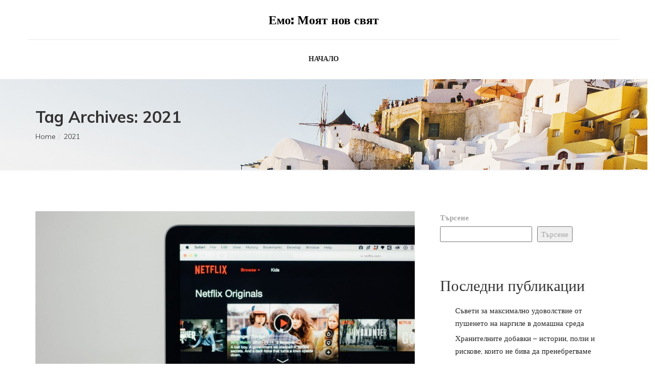

--- FILE ---
content_type: text/html; charset=UTF-8
request_url: https://emo-popov.com/tag/2021/
body_size: 15048
content:
<!DOCTYPE html>
<html lang="bg-BG">

<head>
    <meta charset="UTF-8">
    <meta name="viewport" content="width=device-width, initial-scale=1">

            <link rel="shortcut icon" href="">
    
    <title>2021 &#8211; Емо: Моят нов свят</title>
<meta name='robots' content='max-image-preview:large' />
<link rel='dns-prefetch' href='//fonts.googleapis.com' />
<link rel="alternate" type="application/rss+xml" title="Емо: Моят нов свят &raquo; Поток" href="https://emo-popov.com/feed/" />
<link rel="alternate" type="application/rss+xml" title="Емо: Моят нов свят &raquo; поток за коментари" href="https://emo-popov.com/comments/feed/" />
<link rel="alternate" type="application/rss+xml" title="Емо: Моят нов свят &raquo; поток за етикета 2021 " href="https://emo-popov.com/tag/2021/feed/" />
<style id='wp-img-auto-sizes-contain-inline-css' type='text/css'>
img:is([sizes=auto i],[sizes^="auto," i]){contain-intrinsic-size:3000px 1500px}
/*# sourceURL=wp-img-auto-sizes-contain-inline-css */
</style>
<style id='wp-emoji-styles-inline-css' type='text/css'>

	img.wp-smiley, img.emoji {
		display: inline !important;
		border: none !important;
		box-shadow: none !important;
		height: 1em !important;
		width: 1em !important;
		margin: 0 0.07em !important;
		vertical-align: -0.1em !important;
		background: none !important;
		padding: 0 !important;
	}
/*# sourceURL=wp-emoji-styles-inline-css */
</style>
<style id='wp-block-library-inline-css' type='text/css'>
:root{--wp-block-synced-color:#7a00df;--wp-block-synced-color--rgb:122,0,223;--wp-bound-block-color:var(--wp-block-synced-color);--wp-editor-canvas-background:#ddd;--wp-admin-theme-color:#007cba;--wp-admin-theme-color--rgb:0,124,186;--wp-admin-theme-color-darker-10:#006ba1;--wp-admin-theme-color-darker-10--rgb:0,107,160.5;--wp-admin-theme-color-darker-20:#005a87;--wp-admin-theme-color-darker-20--rgb:0,90,135;--wp-admin-border-width-focus:2px}@media (min-resolution:192dpi){:root{--wp-admin-border-width-focus:1.5px}}.wp-element-button{cursor:pointer}:root .has-very-light-gray-background-color{background-color:#eee}:root .has-very-dark-gray-background-color{background-color:#313131}:root .has-very-light-gray-color{color:#eee}:root .has-very-dark-gray-color{color:#313131}:root .has-vivid-green-cyan-to-vivid-cyan-blue-gradient-background{background:linear-gradient(135deg,#00d084,#0693e3)}:root .has-purple-crush-gradient-background{background:linear-gradient(135deg,#34e2e4,#4721fb 50%,#ab1dfe)}:root .has-hazy-dawn-gradient-background{background:linear-gradient(135deg,#faaca8,#dad0ec)}:root .has-subdued-olive-gradient-background{background:linear-gradient(135deg,#fafae1,#67a671)}:root .has-atomic-cream-gradient-background{background:linear-gradient(135deg,#fdd79a,#004a59)}:root .has-nightshade-gradient-background{background:linear-gradient(135deg,#330968,#31cdcf)}:root .has-midnight-gradient-background{background:linear-gradient(135deg,#020381,#2874fc)}:root{--wp--preset--font-size--normal:16px;--wp--preset--font-size--huge:42px}.has-regular-font-size{font-size:1em}.has-larger-font-size{font-size:2.625em}.has-normal-font-size{font-size:var(--wp--preset--font-size--normal)}.has-huge-font-size{font-size:var(--wp--preset--font-size--huge)}.has-text-align-center{text-align:center}.has-text-align-left{text-align:left}.has-text-align-right{text-align:right}.has-fit-text{white-space:nowrap!important}#end-resizable-editor-section{display:none}.aligncenter{clear:both}.items-justified-left{justify-content:flex-start}.items-justified-center{justify-content:center}.items-justified-right{justify-content:flex-end}.items-justified-space-between{justify-content:space-between}.screen-reader-text{border:0;clip-path:inset(50%);height:1px;margin:-1px;overflow:hidden;padding:0;position:absolute;width:1px;word-wrap:normal!important}.screen-reader-text:focus{background-color:#ddd;clip-path:none;color:#444;display:block;font-size:1em;height:auto;left:5px;line-height:normal;padding:15px 23px 14px;text-decoration:none;top:5px;width:auto;z-index:100000}html :where(.has-border-color){border-style:solid}html :where([style*=border-top-color]){border-top-style:solid}html :where([style*=border-right-color]){border-right-style:solid}html :where([style*=border-bottom-color]){border-bottom-style:solid}html :where([style*=border-left-color]){border-left-style:solid}html :where([style*=border-width]){border-style:solid}html :where([style*=border-top-width]){border-top-style:solid}html :where([style*=border-right-width]){border-right-style:solid}html :where([style*=border-bottom-width]){border-bottom-style:solid}html :where([style*=border-left-width]){border-left-style:solid}html :where(img[class*=wp-image-]){height:auto;max-width:100%}:where(figure){margin:0 0 1em}html :where(.is-position-sticky){--wp-admin--admin-bar--position-offset:var(--wp-admin--admin-bar--height,0px)}@media screen and (max-width:600px){html :where(.is-position-sticky){--wp-admin--admin-bar--position-offset:0px}}

/*# sourceURL=wp-block-library-inline-css */
</style><style id='wp-block-archives-inline-css' type='text/css'>
.wp-block-archives{box-sizing:border-box}.wp-block-archives-dropdown label{display:block}
/*# sourceURL=https://emo-popov.com/wp-includes/blocks/archives/style.min.css */
</style>
<style id='wp-block-categories-inline-css' type='text/css'>
.wp-block-categories{box-sizing:border-box}.wp-block-categories.alignleft{margin-right:2em}.wp-block-categories.alignright{margin-left:2em}.wp-block-categories.wp-block-categories-dropdown.aligncenter{text-align:center}.wp-block-categories .wp-block-categories__label{display:block;width:100%}
/*# sourceURL=https://emo-popov.com/wp-includes/blocks/categories/style.min.css */
</style>
<style id='wp-block-heading-inline-css' type='text/css'>
h1:where(.wp-block-heading).has-background,h2:where(.wp-block-heading).has-background,h3:where(.wp-block-heading).has-background,h4:where(.wp-block-heading).has-background,h5:where(.wp-block-heading).has-background,h6:where(.wp-block-heading).has-background{padding:1.25em 2.375em}h1.has-text-align-left[style*=writing-mode]:where([style*=vertical-lr]),h1.has-text-align-right[style*=writing-mode]:where([style*=vertical-rl]),h2.has-text-align-left[style*=writing-mode]:where([style*=vertical-lr]),h2.has-text-align-right[style*=writing-mode]:where([style*=vertical-rl]),h3.has-text-align-left[style*=writing-mode]:where([style*=vertical-lr]),h3.has-text-align-right[style*=writing-mode]:where([style*=vertical-rl]),h4.has-text-align-left[style*=writing-mode]:where([style*=vertical-lr]),h4.has-text-align-right[style*=writing-mode]:where([style*=vertical-rl]),h5.has-text-align-left[style*=writing-mode]:where([style*=vertical-lr]),h5.has-text-align-right[style*=writing-mode]:where([style*=vertical-rl]),h6.has-text-align-left[style*=writing-mode]:where([style*=vertical-lr]),h6.has-text-align-right[style*=writing-mode]:where([style*=vertical-rl]){rotate:180deg}
/*# sourceURL=https://emo-popov.com/wp-includes/blocks/heading/style.min.css */
</style>
<style id='wp-block-latest-comments-inline-css' type='text/css'>
ol.wp-block-latest-comments{box-sizing:border-box;margin-left:0}:where(.wp-block-latest-comments:not([style*=line-height] .wp-block-latest-comments__comment)){line-height:1.1}:where(.wp-block-latest-comments:not([style*=line-height] .wp-block-latest-comments__comment-excerpt p)){line-height:1.8}.has-dates :where(.wp-block-latest-comments:not([style*=line-height])),.has-excerpts :where(.wp-block-latest-comments:not([style*=line-height])){line-height:1.5}.wp-block-latest-comments .wp-block-latest-comments{padding-left:0}.wp-block-latest-comments__comment{list-style:none;margin-bottom:1em}.has-avatars .wp-block-latest-comments__comment{list-style:none;min-height:2.25em}.has-avatars .wp-block-latest-comments__comment .wp-block-latest-comments__comment-excerpt,.has-avatars .wp-block-latest-comments__comment .wp-block-latest-comments__comment-meta{margin-left:3.25em}.wp-block-latest-comments__comment-excerpt p{font-size:.875em;margin:.36em 0 1.4em}.wp-block-latest-comments__comment-date{display:block;font-size:.75em}.wp-block-latest-comments .avatar,.wp-block-latest-comments__comment-avatar{border-radius:1.5em;display:block;float:left;height:2.5em;margin-right:.75em;width:2.5em}.wp-block-latest-comments[class*=-font-size] a,.wp-block-latest-comments[style*=font-size] a{font-size:inherit}
/*# sourceURL=https://emo-popov.com/wp-includes/blocks/latest-comments/style.min.css */
</style>
<style id='wp-block-latest-posts-inline-css' type='text/css'>
.wp-block-latest-posts{box-sizing:border-box}.wp-block-latest-posts.alignleft{margin-right:2em}.wp-block-latest-posts.alignright{margin-left:2em}.wp-block-latest-posts.wp-block-latest-posts__list{list-style:none}.wp-block-latest-posts.wp-block-latest-posts__list li{clear:both;overflow-wrap:break-word}.wp-block-latest-posts.is-grid{display:flex;flex-wrap:wrap}.wp-block-latest-posts.is-grid li{margin:0 1.25em 1.25em 0;width:100%}@media (min-width:600px){.wp-block-latest-posts.columns-2 li{width:calc(50% - .625em)}.wp-block-latest-posts.columns-2 li:nth-child(2n){margin-right:0}.wp-block-latest-posts.columns-3 li{width:calc(33.33333% - .83333em)}.wp-block-latest-posts.columns-3 li:nth-child(3n){margin-right:0}.wp-block-latest-posts.columns-4 li{width:calc(25% - .9375em)}.wp-block-latest-posts.columns-4 li:nth-child(4n){margin-right:0}.wp-block-latest-posts.columns-5 li{width:calc(20% - 1em)}.wp-block-latest-posts.columns-5 li:nth-child(5n){margin-right:0}.wp-block-latest-posts.columns-6 li{width:calc(16.66667% - 1.04167em)}.wp-block-latest-posts.columns-6 li:nth-child(6n){margin-right:0}}:root :where(.wp-block-latest-posts.is-grid){padding:0}:root :where(.wp-block-latest-posts.wp-block-latest-posts__list){padding-left:0}.wp-block-latest-posts__post-author,.wp-block-latest-posts__post-date{display:block;font-size:.8125em}.wp-block-latest-posts__post-excerpt,.wp-block-latest-posts__post-full-content{margin-bottom:1em;margin-top:.5em}.wp-block-latest-posts__featured-image a{display:inline-block}.wp-block-latest-posts__featured-image img{height:auto;max-width:100%;width:auto}.wp-block-latest-posts__featured-image.alignleft{float:left;margin-right:1em}.wp-block-latest-posts__featured-image.alignright{float:right;margin-left:1em}.wp-block-latest-posts__featured-image.aligncenter{margin-bottom:1em;text-align:center}
/*# sourceURL=https://emo-popov.com/wp-includes/blocks/latest-posts/style.min.css */
</style>
<style id='wp-block-search-inline-css' type='text/css'>
.wp-block-search__button{margin-left:10px;word-break:normal}.wp-block-search__button.has-icon{line-height:0}.wp-block-search__button svg{height:1.25em;min-height:24px;min-width:24px;width:1.25em;fill:currentColor;vertical-align:text-bottom}:where(.wp-block-search__button){border:1px solid #ccc;padding:6px 10px}.wp-block-search__inside-wrapper{display:flex;flex:auto;flex-wrap:nowrap;max-width:100%}.wp-block-search__label{width:100%}.wp-block-search.wp-block-search__button-only .wp-block-search__button{box-sizing:border-box;display:flex;flex-shrink:0;justify-content:center;margin-left:0;max-width:100%}.wp-block-search.wp-block-search__button-only .wp-block-search__inside-wrapper{min-width:0!important;transition-property:width}.wp-block-search.wp-block-search__button-only .wp-block-search__input{flex-basis:100%;transition-duration:.3s}.wp-block-search.wp-block-search__button-only.wp-block-search__searchfield-hidden,.wp-block-search.wp-block-search__button-only.wp-block-search__searchfield-hidden .wp-block-search__inside-wrapper{overflow:hidden}.wp-block-search.wp-block-search__button-only.wp-block-search__searchfield-hidden .wp-block-search__input{border-left-width:0!important;border-right-width:0!important;flex-basis:0;flex-grow:0;margin:0;min-width:0!important;padding-left:0!important;padding-right:0!important;width:0!important}:where(.wp-block-search__input){appearance:none;border:1px solid #949494;flex-grow:1;font-family:inherit;font-size:inherit;font-style:inherit;font-weight:inherit;letter-spacing:inherit;line-height:inherit;margin-left:0;margin-right:0;min-width:3rem;padding:8px;text-decoration:unset!important;text-transform:inherit}:where(.wp-block-search__button-inside .wp-block-search__inside-wrapper){background-color:#fff;border:1px solid #949494;box-sizing:border-box;padding:4px}:where(.wp-block-search__button-inside .wp-block-search__inside-wrapper) .wp-block-search__input{border:none;border-radius:0;padding:0 4px}:where(.wp-block-search__button-inside .wp-block-search__inside-wrapper) .wp-block-search__input:focus{outline:none}:where(.wp-block-search__button-inside .wp-block-search__inside-wrapper) :where(.wp-block-search__button){padding:4px 8px}.wp-block-search.aligncenter .wp-block-search__inside-wrapper{margin:auto}.wp-block[data-align=right] .wp-block-search.wp-block-search__button-only .wp-block-search__inside-wrapper{float:right}
/*# sourceURL=https://emo-popov.com/wp-includes/blocks/search/style.min.css */
</style>
<style id='wp-block-group-inline-css' type='text/css'>
.wp-block-group{box-sizing:border-box}:where(.wp-block-group.wp-block-group-is-layout-constrained){position:relative}
/*# sourceURL=https://emo-popov.com/wp-includes/blocks/group/style.min.css */
</style>
<style id='wp-block-paragraph-inline-css' type='text/css'>
.is-small-text{font-size:.875em}.is-regular-text{font-size:1em}.is-large-text{font-size:2.25em}.is-larger-text{font-size:3em}.has-drop-cap:not(:focus):first-letter{float:left;font-size:8.4em;font-style:normal;font-weight:100;line-height:.68;margin:.05em .1em 0 0;text-transform:uppercase}body.rtl .has-drop-cap:not(:focus):first-letter{float:none;margin-left:.1em}p.has-drop-cap.has-background{overflow:hidden}:root :where(p.has-background){padding:1.25em 2.375em}:where(p.has-text-color:not(.has-link-color)) a{color:inherit}p.has-text-align-left[style*="writing-mode:vertical-lr"],p.has-text-align-right[style*="writing-mode:vertical-rl"]{rotate:180deg}
/*# sourceURL=https://emo-popov.com/wp-includes/blocks/paragraph/style.min.css */
</style>
<style id='global-styles-inline-css' type='text/css'>
:root{--wp--preset--aspect-ratio--square: 1;--wp--preset--aspect-ratio--4-3: 4/3;--wp--preset--aspect-ratio--3-4: 3/4;--wp--preset--aspect-ratio--3-2: 3/2;--wp--preset--aspect-ratio--2-3: 2/3;--wp--preset--aspect-ratio--16-9: 16/9;--wp--preset--aspect-ratio--9-16: 9/16;--wp--preset--color--black: #000000;--wp--preset--color--cyan-bluish-gray: #abb8c3;--wp--preset--color--white: #ffffff;--wp--preset--color--pale-pink: #f78da7;--wp--preset--color--vivid-red: #cf2e2e;--wp--preset--color--luminous-vivid-orange: #ff6900;--wp--preset--color--luminous-vivid-amber: #fcb900;--wp--preset--color--light-green-cyan: #7bdcb5;--wp--preset--color--vivid-green-cyan: #00d084;--wp--preset--color--pale-cyan-blue: #8ed1fc;--wp--preset--color--vivid-cyan-blue: #0693e3;--wp--preset--color--vivid-purple: #9b51e0;--wp--preset--gradient--vivid-cyan-blue-to-vivid-purple: linear-gradient(135deg,rgb(6,147,227) 0%,rgb(155,81,224) 100%);--wp--preset--gradient--light-green-cyan-to-vivid-green-cyan: linear-gradient(135deg,rgb(122,220,180) 0%,rgb(0,208,130) 100%);--wp--preset--gradient--luminous-vivid-amber-to-luminous-vivid-orange: linear-gradient(135deg,rgb(252,185,0) 0%,rgb(255,105,0) 100%);--wp--preset--gradient--luminous-vivid-orange-to-vivid-red: linear-gradient(135deg,rgb(255,105,0) 0%,rgb(207,46,46) 100%);--wp--preset--gradient--very-light-gray-to-cyan-bluish-gray: linear-gradient(135deg,rgb(238,238,238) 0%,rgb(169,184,195) 100%);--wp--preset--gradient--cool-to-warm-spectrum: linear-gradient(135deg,rgb(74,234,220) 0%,rgb(151,120,209) 20%,rgb(207,42,186) 40%,rgb(238,44,130) 60%,rgb(251,105,98) 80%,rgb(254,248,76) 100%);--wp--preset--gradient--blush-light-purple: linear-gradient(135deg,rgb(255,206,236) 0%,rgb(152,150,240) 100%);--wp--preset--gradient--blush-bordeaux: linear-gradient(135deg,rgb(254,205,165) 0%,rgb(254,45,45) 50%,rgb(107,0,62) 100%);--wp--preset--gradient--luminous-dusk: linear-gradient(135deg,rgb(255,203,112) 0%,rgb(199,81,192) 50%,rgb(65,88,208) 100%);--wp--preset--gradient--pale-ocean: linear-gradient(135deg,rgb(255,245,203) 0%,rgb(182,227,212) 50%,rgb(51,167,181) 100%);--wp--preset--gradient--electric-grass: linear-gradient(135deg,rgb(202,248,128) 0%,rgb(113,206,126) 100%);--wp--preset--gradient--midnight: linear-gradient(135deg,rgb(2,3,129) 0%,rgb(40,116,252) 100%);--wp--preset--font-size--small: 13px;--wp--preset--font-size--medium: 20px;--wp--preset--font-size--large: 36px;--wp--preset--font-size--x-large: 42px;--wp--preset--spacing--20: 0.44rem;--wp--preset--spacing--30: 0.67rem;--wp--preset--spacing--40: 1rem;--wp--preset--spacing--50: 1.5rem;--wp--preset--spacing--60: 2.25rem;--wp--preset--spacing--70: 3.38rem;--wp--preset--spacing--80: 5.06rem;--wp--preset--shadow--natural: 6px 6px 9px rgba(0, 0, 0, 0.2);--wp--preset--shadow--deep: 12px 12px 50px rgba(0, 0, 0, 0.4);--wp--preset--shadow--sharp: 6px 6px 0px rgba(0, 0, 0, 0.2);--wp--preset--shadow--outlined: 6px 6px 0px -3px rgb(255, 255, 255), 6px 6px rgb(0, 0, 0);--wp--preset--shadow--crisp: 6px 6px 0px rgb(0, 0, 0);}:where(.is-layout-flex){gap: 0.5em;}:where(.is-layout-grid){gap: 0.5em;}body .is-layout-flex{display: flex;}.is-layout-flex{flex-wrap: wrap;align-items: center;}.is-layout-flex > :is(*, div){margin: 0;}body .is-layout-grid{display: grid;}.is-layout-grid > :is(*, div){margin: 0;}:where(.wp-block-columns.is-layout-flex){gap: 2em;}:where(.wp-block-columns.is-layout-grid){gap: 2em;}:where(.wp-block-post-template.is-layout-flex){gap: 1.25em;}:where(.wp-block-post-template.is-layout-grid){gap: 1.25em;}.has-black-color{color: var(--wp--preset--color--black) !important;}.has-cyan-bluish-gray-color{color: var(--wp--preset--color--cyan-bluish-gray) !important;}.has-white-color{color: var(--wp--preset--color--white) !important;}.has-pale-pink-color{color: var(--wp--preset--color--pale-pink) !important;}.has-vivid-red-color{color: var(--wp--preset--color--vivid-red) !important;}.has-luminous-vivid-orange-color{color: var(--wp--preset--color--luminous-vivid-orange) !important;}.has-luminous-vivid-amber-color{color: var(--wp--preset--color--luminous-vivid-amber) !important;}.has-light-green-cyan-color{color: var(--wp--preset--color--light-green-cyan) !important;}.has-vivid-green-cyan-color{color: var(--wp--preset--color--vivid-green-cyan) !important;}.has-pale-cyan-blue-color{color: var(--wp--preset--color--pale-cyan-blue) !important;}.has-vivid-cyan-blue-color{color: var(--wp--preset--color--vivid-cyan-blue) !important;}.has-vivid-purple-color{color: var(--wp--preset--color--vivid-purple) !important;}.has-black-background-color{background-color: var(--wp--preset--color--black) !important;}.has-cyan-bluish-gray-background-color{background-color: var(--wp--preset--color--cyan-bluish-gray) !important;}.has-white-background-color{background-color: var(--wp--preset--color--white) !important;}.has-pale-pink-background-color{background-color: var(--wp--preset--color--pale-pink) !important;}.has-vivid-red-background-color{background-color: var(--wp--preset--color--vivid-red) !important;}.has-luminous-vivid-orange-background-color{background-color: var(--wp--preset--color--luminous-vivid-orange) !important;}.has-luminous-vivid-amber-background-color{background-color: var(--wp--preset--color--luminous-vivid-amber) !important;}.has-light-green-cyan-background-color{background-color: var(--wp--preset--color--light-green-cyan) !important;}.has-vivid-green-cyan-background-color{background-color: var(--wp--preset--color--vivid-green-cyan) !important;}.has-pale-cyan-blue-background-color{background-color: var(--wp--preset--color--pale-cyan-blue) !important;}.has-vivid-cyan-blue-background-color{background-color: var(--wp--preset--color--vivid-cyan-blue) !important;}.has-vivid-purple-background-color{background-color: var(--wp--preset--color--vivid-purple) !important;}.has-black-border-color{border-color: var(--wp--preset--color--black) !important;}.has-cyan-bluish-gray-border-color{border-color: var(--wp--preset--color--cyan-bluish-gray) !important;}.has-white-border-color{border-color: var(--wp--preset--color--white) !important;}.has-pale-pink-border-color{border-color: var(--wp--preset--color--pale-pink) !important;}.has-vivid-red-border-color{border-color: var(--wp--preset--color--vivid-red) !important;}.has-luminous-vivid-orange-border-color{border-color: var(--wp--preset--color--luminous-vivid-orange) !important;}.has-luminous-vivid-amber-border-color{border-color: var(--wp--preset--color--luminous-vivid-amber) !important;}.has-light-green-cyan-border-color{border-color: var(--wp--preset--color--light-green-cyan) !important;}.has-vivid-green-cyan-border-color{border-color: var(--wp--preset--color--vivid-green-cyan) !important;}.has-pale-cyan-blue-border-color{border-color: var(--wp--preset--color--pale-cyan-blue) !important;}.has-vivid-cyan-blue-border-color{border-color: var(--wp--preset--color--vivid-cyan-blue) !important;}.has-vivid-purple-border-color{border-color: var(--wp--preset--color--vivid-purple) !important;}.has-vivid-cyan-blue-to-vivid-purple-gradient-background{background: var(--wp--preset--gradient--vivid-cyan-blue-to-vivid-purple) !important;}.has-light-green-cyan-to-vivid-green-cyan-gradient-background{background: var(--wp--preset--gradient--light-green-cyan-to-vivid-green-cyan) !important;}.has-luminous-vivid-amber-to-luminous-vivid-orange-gradient-background{background: var(--wp--preset--gradient--luminous-vivid-amber-to-luminous-vivid-orange) !important;}.has-luminous-vivid-orange-to-vivid-red-gradient-background{background: var(--wp--preset--gradient--luminous-vivid-orange-to-vivid-red) !important;}.has-very-light-gray-to-cyan-bluish-gray-gradient-background{background: var(--wp--preset--gradient--very-light-gray-to-cyan-bluish-gray) !important;}.has-cool-to-warm-spectrum-gradient-background{background: var(--wp--preset--gradient--cool-to-warm-spectrum) !important;}.has-blush-light-purple-gradient-background{background: var(--wp--preset--gradient--blush-light-purple) !important;}.has-blush-bordeaux-gradient-background{background: var(--wp--preset--gradient--blush-bordeaux) !important;}.has-luminous-dusk-gradient-background{background: var(--wp--preset--gradient--luminous-dusk) !important;}.has-pale-ocean-gradient-background{background: var(--wp--preset--gradient--pale-ocean) !important;}.has-electric-grass-gradient-background{background: var(--wp--preset--gradient--electric-grass) !important;}.has-midnight-gradient-background{background: var(--wp--preset--gradient--midnight) !important;}.has-small-font-size{font-size: var(--wp--preset--font-size--small) !important;}.has-medium-font-size{font-size: var(--wp--preset--font-size--medium) !important;}.has-large-font-size{font-size: var(--wp--preset--font-size--large) !important;}.has-x-large-font-size{font-size: var(--wp--preset--font-size--x-large) !important;}
/*# sourceURL=global-styles-inline-css */
</style>

<style id='classic-theme-styles-inline-css' type='text/css'>
/*! This file is auto-generated */
.wp-block-button__link{color:#fff;background-color:#32373c;border-radius:9999px;box-shadow:none;text-decoration:none;padding:calc(.667em + 2px) calc(1.333em + 2px);font-size:1.125em}.wp-block-file__button{background:#32373c;color:#fff;text-decoration:none}
/*# sourceURL=/wp-includes/css/classic-themes.min.css */
</style>
<link rel='stylesheet' id='font-awesome-css' href='https://emo-popov.com/wp-content/themes/rodberg/css/font-awesome.min.css?ver=6.9' type='text/css' media='all' />
<link rel='stylesheet' id='cryptocoins-css' href='https://emo-popov.com/wp-content/themes/rodberg/fonts/cryptocoins.css?ver=6.9' type='text/css' media='all' />
<link rel='stylesheet' id='rodberg-responsive-css' href='https://emo-popov.com/wp-content/themes/rodberg/css/responsive.css?ver=6.9' type='text/css' media='all' />
<link rel='stylesheet' id='rodberg-media-screens-css' href='https://emo-popov.com/wp-content/themes/rodberg/css/media-screens.css?ver=6.9' type='text/css' media='all' />
<link rel='stylesheet' id='owl-carousel2-css' href='https://emo-popov.com/wp-content/themes/rodberg/css/owl.carousel.min.css?ver=6.9' type='text/css' media='all' />
<link rel='stylesheet' id='animate-css' href='https://emo-popov.com/wp-content/themes/rodberg/css/animate.css?ver=6.9' type='text/css' media='all' />
<link rel='stylesheet' id='rodberg-style-css' href='https://emo-popov.com/wp-content/themes/rodberg/css/styles.css?ver=6.9' type='text/css' media='all' />
<link rel='stylesheet' id='rodberg-mt-style-css' href='https://emo-popov.com/wp-content/themes/rodberg/style.css?ver=6.9' type='text/css' media='all' />
<style id='rodberg-mt-style-inline-css' type='text/css'>

			.is_header_semitransparent .navbar-default {
			    background: rgba(, , , ) none repeat scroll 0 0;
			}
			.is_header_semitransparent .sticky-wrapper.is-sticky .navbar-default {
			    background: rgba(, , , ) none repeat scroll 0 0;
			}.breadcrumb a::after {
	        	  content: "/";
	    	}
	    	body{
		        background: #ffffff;
	    	}
    		.logo img,
			.navbar-header .logo img {
				max-width: 200px;
			}
		    ::selection{
		        color: #ffffff;
		        background: #252525;
		    }
		    ::-moz-selection { /* Code for Firefox */
		        color: #ffffff;
		        background: #252525;
		    }

		    a{
		        color: #252525;
		    }
		    a:focus,
		    a:hover{
		        color: #374C9F;
		    }

		    /*------------------------------------------------------------------
		        COLOR
		    ------------------------------------------------------------------*/
		    a, 
		    a:hover, 
		    a:focus,
		    .mt_car--tax-type,
		    span.amount,
		    .widget_popular_recent_tabs .nav-tabs li.active a,
		    .widget_archive li:hover a,
		    .pricing-table.recomended .button.solid-button, 
		    .pricing-table .table-content:hover .button.solid-button,
		    .pricing-table.Recommended .button.solid-button, 
		    .pricing-table.recommended .button.solid-button, 
		    #sync2 .owl-item.synced .post_slider_title,
		    #sync2 .owl-item:hover .post_slider_title,
		    #sync2 .owl-item:active .post_slider_title,
		    .pricing-table.recomended .button.solid-button, 
		    .pricing-table .table-content:hover .button.solid-button,
		    .testimonial-author,
		    .testimonials-container blockquote::before,
		    .testimonials-container blockquote::after,
		    .post-author > a,
		    h2 span,
		    label.error,
		    .author-name,
		    .prev-next-post a:hover,
		    .prev-text,
		    .wpb_button.btn-filled:hover,
		    .next-text,
		    .social ul li a:hover i,
		    .wpcf7-form span.wpcf7-not-valid-tip,
		    .text-dark .statistics .stats-head *,
		    .wpb_button.btn-filled,
		    footer ul.menu li.menu-item a:hover,
		    .widget_meta li:hover,
		    .widget_meta li:hover a,
		    .widget_meta a:hover,
		    .widget_pages li a:hover,
		    .widget_pages li .children li a:hover,
		    .blogloop-v1 .post-name a:hover,
		    .blogloop-v2 .post-name a:hover,
		    .blogloop-v3 .post-name a:hover,
		    .blogloop-v4 .post-name a:hover,
		    .blogloop-v5 .post-name a:hover,
			.post-category-comment-date span a:hover,
			.list-view .post-details .post-category-comment-date a:hover,
		    .simple_sermon_content_top h4,
		    .page_404_v1 h1,
		    .mt_cars--single-main-pic .post-name > a,
		    .widget_recent_comments li:hover a,
		    .sidebar-content .widget-title a:hover,
		    .widget_rss li a:hover,
		    .list-view .post-details .post-name a:hover,
		    .blogloop-v5 .post-details .post-sticky-label i,
		    header.header2 .header-info-group .header_text_title strong,
		    .widget_recent_entries li:hover a,
		    .blogloop-v1 .post-details .post-sticky-label i,
		    .blogloop-v2 .post-details .post-sticky-label i,
		    .blogloop-v3 .post-details .post-sticky-label i,
		    .blogloop-v4 .post-details .post-sticky-label i,
		    .blogloop-v5 .post-details .post-sticky-label i,
		    .mt_listing--price-day.mt_listing--price .mt_listing_price,
            .mt_listing--price-day.mt_listing--price .mt_listing_currency,
            .mt_listing--price-day.mt_listing--price .mt_listing_per,
		    .error-404.not-found h1,
		    .header-info-group i,
            .related.products ul.products li.product .button,         
		    .error-404.not-found h1,
		    .header-info-group i,
		    body .lms-course-infos i,
		    h4.testimonial02_title,
		    .action-expand::after,
		    .single-icondrops-content .skill,
		    .rodberg-single-list-item i.cc,
		    .single .single-icondrops-related-listings i.cc,
		    .list-view .post-details .post-excerpt .more-link:hover,
		    .header4 header .right-side-social-actions .social-links a:hover i,
		    .single-icondrops-content h5 strong,
		    .modeltheme-countdown .days-digit, 
		    .modeltheme-countdown .hours-digit, 
		    .modeltheme-countdown .minutes-digit, 
		    .modeltheme-countdown .seconds-digit,
		    .widget_rodberg_recent_entries_with_thumbnail li:hover a,
			#mt_posts_carousel_small .group-meta a:hover,
			#mt_posts_carousel_big_centered .group-meta a:hover,
		    .blog-posts-shortcode-v2 .post-details .post-category,
		    .mtlistings-ico-style-v2.iconfilter-shortcode .blog_custom_listings .post-name-listings a:hover,
		    .mtlistings-events-style-v2 .events-title-subtitle h4 a:hover,
		    .mtlistings-events-style-v2 .mt-single-event .mt-event-cat a:hover  {
		        color: #252525;
		    }

		    .widget_popular_recent_tabs .nav-tabs li.active a,
		    .widget_product_categories .cat-item:hover,
		    .widget_product_categories .cat-item a:hover,
		    .widget_archive li:hover,
		    .widget_archive li:hover a,
		    .widget_archive li a:hover,
		    .widget_categories li a:hover,
		    .widget_meta li:hover,
		    .widget_meta li:hover a,
		    .widget_meta a:hover,
		    .widget_pages li a:hover,
		    .widget_pages li .children li a:hover,
		    .widget_recent_entries_with_thumbnail li:hover a,
		    .widget_recent_entries li:hover,
		    .widget_recent_entries li:hover a,
		    .widget_recent_entries li a:hover,
		    .widget_recent_comments li a:hover,
		    .widget_rss li a:hover,
		    .widget_nav_menu li a:hover
		    {
		        color: #374C9F;
		    }


		    /* NAVIGATION */
		    .navstyle-v8.header3 #navbar .menu > .menu-item.current-menu-item > a, 
		    .navstyle-v8.header3 #navbar .menu > .menu-item:hover > a,
		    .navstyle-v1.header2 #navbar .menu > .menu-item:hover > a,
		    #navbar ul.sub-menu li a:hover,
		    .navstyle-v4 #navbar .menu > .menu-item.current-menu-item > a,
		    .navstyle-v4 #navbar .menu > .menu-item:hover > a,
		    .navstyle-v3 #navbar .menu > .menu-item.current-menu-item > a, 
		    .navstyle-v3 #navbar .menu > .menu-item:hover > a,
		    .navstyle-v3 #navbar .menu > .menu-item > a::before, 
			.navstyle-v3 #navbar .menu > .menu-item > a::after,
			.navstyle-v2 #navbar .menu > .menu-item.current-menu-item > a,
			.navstyle-v2 #navbar .menu > .menu-item:hover > a{
		        color: #252525;
			}
			.navstyle-v2.header3 #navbar .menu > .menu-item > a::before,
			.navstyle-v2.header3 #navbar .menu > .menu-item > a::after,
			.navstyle-v8 #navbar .menu > .menu-item > a::before,
			.navstyle-v7 #navbar .menu > .menu-item .sub-menu > .menu-item > a:hover,
			.navstyle-v7 #navbar .menu > .menu-item.current_page_item > a,
			.navstyle-v7 #navbar .menu > .menu-item.current-menu-item > a,
			.navstyle-v7 #navbar .menu > .menu-item:hover > a,
			.navstyle-v6 #navbar .menu > .menu-item.current_page_item > a,
			.navstyle-v6 #navbar .menu > .menu-item.current-menu-item > a,
			.navstyle-v6 #navbar .menu > .menu-item:hover > a,
			.navstyle-v5 #navbar .menu > .menu-item.current_page_item > a, 
			.navstyle-v5 #navbar .menu > .menu-item.current-menu-item > a,
			.navstyle-v5 #navbar .menu > .menu-item:hover > a,
			.navstyle-v2 #navbar .menu > .menu-item > a::before, 
			.navstyle-v2 #navbar .menu > .menu-item > a::after{
				background: #252525;
			}


			/* Color Dark / Hovers */
		    .rodberg-single-list-item i.cc:hover,
		    .single .single-icondrops-related-listings i.cc:hover,
			.related-posts .post-name:hover a{
				color: #374C9F !important;
			}

		    /*------------------------------------------------------------------
		        BACKGROUND + BACKGROUND-COLOR
		    ------------------------------------------------------------------*/
		    .comment-navigation a,
		    .tagcloud > a:hover,
		    .modeltheme-icon-search,
		    .wpb_button::after,
		    .rotate45,
		    .latest-posts .post-date-day,
		    .latest-posts h3, 
		    .latest-tweets h3, 
		    .latest-videos h3,
		    .button.solid-button, 
		    button.vc_btn,
		    .pricing-table.recomended .table-content, 
		    .pricing-table .table-content:hover,
		    .pricing-table.Recommended .table-content, 
		    .pricing-table.recommended .table-content, 
		    .pricing-table.recomended .table-content, 
		    .pricing-table .table-content:hover,
		    .block-triangle,
		    .owl-theme .owl-controls .owl-page span,
		    body .vc_btn.vc_btn-blue, 
		    body a.vc_btn.vc_btn-blue, 
		    body button.vc_btn.vc_btn-blue,
		    .pagination .page-numbers.current,
		    .pagination .page-numbers:hover,
		    #subscribe > button[type='submit'],
		    .prev-next-post a:hover .rotate45,
		    .masonry_banner.default-skin,
		    .form-submit input,
		    .member-header::after,
		    .member-footer .social::before, 
		    .member-footer .social::after,
		    .subscribe > button[type='submit'],
		    .no-results input[type='submit'],
		    h3#reply-title::after,
		    .newspaper-info,
		    header.header1 .header-nav-actions .shop_cart,
		    .categories_shortcode .owl-controls .owl-buttons i:hover,
		    .widget-title:after,
		    h2.heading-bottom:after,
		    .single .content-car-heading:after,
		    .wpb_content_element .wpb_accordion_wrapper .wpb_accordion_header.ui-state-active,
		    #primary .main-content ul li:not(.rotate45)::before,
		    .wpcf7-form .wpcf7-submit,
		    ul.ecs-event-list li span,
		    #contact_form2 .solid-button.button,
		    .navbar-default .navbar-toggle .icon-bar,
		    .modeltheme-search .search-submit,
		    .pricing-table.recommended .table-content .title-pricing,
		    .pricing-table .table-content:hover .title-pricing,
		    .pricing-table.recommended .button.solid-button,
		    .blogloop-v5 .absolute-date-badge span,
		    .post-category-date a[rel="tag"],
		    .rodberg_preloader_holder,
		    #navbar .mt-icon-list-item:hover,
		    .mt_car--single-gallery.mt_car--featured-single-gallery:hover,
		    footer .mc4wp-form-fields input[type="submit"],
		    .modeltheme-pagination.pagination .page-numbers.current,
		    .pricing-table .table-content:hover .button.solid-button,
		    footer .footer-top .menu .menu-item a::before,
		    .mt-car-search .submit .form-control,
		    .blogloop-v4.list-view .post-date,
		    header .top-header,
		    .navbar-toggle .icon-bar,
            .hover-components .component a:hover,
            .related.products span.onsale,
            table.compare-list .add-to-cart td a,
            .shop_cart,
		    .panel-single-icondrops,
		    .single-mt_listing .single-icondrops,
		    #listings_metaboxs input[type="submit"],
            .mt_listing--single-price-inner,
            input.wpcf7-form-control.wpcf7-submit,
            .mt-single-event-head,
            .mt_listing .single-icondrops-content .progress,
		    .post-password-form input[type="submit"],
		    .widget.widget_product_search button,
		    .search-form input[type="submit"],
		    .slider_navigation .btn,
		    .pagination .page-numbers,
		    .modeltheme-content > div,
		    .single-mt_listing .mt_listing_website_button:hover,
			.single-mt_listing .mt_listing_website_button:hover, 
			.single-mt_listing .mt_listing_whitepaper_button:hover,
			.single-mt_listing .mt_listing_purchase_button:hover,
			.single-mt_listing .mt_listing_video_button:hover,
		    #listings_metaboxs .cmb-type-title,
		    .wpb_accordion .wpb_accordion_wrapper .wpb_accordion_header a,
		    .post-password-form input[type='submit'] {
		        background: #252525;
		    }
			.um-login input[type=submit].um-button,
		    body .courses-list .featured_image_courses .course_badge i,
		    body .courses-list .shortcode_course_content,
            .blog-posts-shortcode .time-n-date {
                    background-color: #252525 !important;
            }
		    .modeltheme-search.modeltheme-search-open .modeltheme-icon-search, 
		    .no-js .modeltheme-search .modeltheme-icon-search,
		    .modeltheme-icon-search:hover,
		    .comment-navigation a:hover,
		    .latest-posts .post-date-month,
		    .button.solid-button:hover,
		    body .vc_btn.vc_btn-blue:hover, 
		    body a.vc_btn.vc_btn-blue:hover, 
		    .post-category-date a[rel="tag"]:hover,
		    body button.vc_btn.vc_btn-blue:hover,
		    .blogloop-v5 .absolute-date-badge span:hover,
		    .mt-car-search .submit .form-control:hover,
		    #contact_form2 .solid-button.button:hover,
		    .subscribe > button[type='submit']:hover,
		    footer .mc4wp-form-fields input[type="submit"]:hover,
		    .no-results.not-found .search-submit:hover,
		    .no-results input[type='submit']:hover,
		    ul.ecs-event-list li span:hover,
		    .pricing-table.recommended .table-content .price_circle,
		    .pricing-table .table-content:hover .price_circle,
		    #modal-search-form .modal-content input.search-input,
		    .wpcf7-form .wpcf7-submit:hover,
		    .form-submit input:hover,
			.wpcf7-form .wpcf7-submit,
		    .mt_listing_end_date_pick,
		    .mt_listing_start_date_pick,
		    .blogloop-v4.list-view .post-date a:hover,
		    .pricing-table.recommended .button.solid-button:hover,
		    .search-form input[type="submit"]:hover,
		    .modeltheme-pagination.pagination .page-numbers.current:hover,
		    .error-return-home.text-center > a:hover,
		    .pricing-table .table-content:hover .button.solid-button:hover,
		    .post-password-form input[type="submit"]:hover,
		    .navbar-toggle .navbar-toggle:hover .icon-bar,
		    .widget.widget_product_search button:hover,
		    .slider_navigation .btn:hover,
		    .post-password-form input[type='submit']:hover,
		    .rodberg-filters .filter:hover {
		        background: #374C9F;
		    }
			.um-login input[type=submit].um-button:hover{
		        background: #374C9F !important;
		    }

            .hover-components .component a,
		    .flickr_badge_image a::after,
		    .thumbnail-overlay,
		    .portfolio-hover,
		    .mt_listing--single-gallery .ico-screenshot:hover .flex-zone,
		    .pastor-image-content .details-holder,
		    .item-description .holder-top,
		    blockquote::before {
		        background: rgba(37,37,37, .7);
		    }

		    /*------------------------------------------------------------------
		        BORDER-COLOR
		    ------------------------------------------------------------------*/
		    .comment-form input:focus, 
		    .comment-form textarea:focus,
		    blockquote,
		    .widget_popular_recent_tabs .nav-tabs > li.active,
		    body .left-border, 
		    body .right-border,
		    body .member-header,
		    body .member-footer .social,
		    body .button[type='submit'],
		    .navbar ul li ul.sub-menu,
		    .wpb_content_element .wpb_tabs_nav li.ui-tabs-active,
		    #contact-us .form-control:focus,
		    .sale_banner_holder:hover,
		    .testimonial-img,
		    .wpcf7-form input:focus, 
		    .wpcf7-form textarea:focus,
		    .navbar-default .navbar-toggle:hover, 
		    .header_search_form,
		    body .course-review-head, body .course-content > h3:first-child, body .course-curriculum-title,
		    .list-view .post-details .post-excerpt .more-link:hover{
		        border-color: #252525;
		    }

		    header .navbar-toggle,
		    .navbar-default .navbar-toggle{
		        border: 3px solid #252525;
		    }
/*# sourceURL=rodberg-mt-style-inline-css */
</style>
<link rel='stylesheet' id='rodberg-blogloops-style-css' href='https://emo-popov.com/wp-content/themes/rodberg/css/styles-module-blogloops.css?ver=6.9' type='text/css' media='all' />
<link rel='stylesheet' id='rodberg-navigations-style-css' href='https://emo-popov.com/wp-content/themes/rodberg/css/styles-module-navigations.css?ver=6.9' type='text/css' media='all' />
<link rel='stylesheet' id='rodberg-header-style-css' href='https://emo-popov.com/wp-content/themes/rodberg/css/styles-headers.css?ver=6.9' type='text/css' media='all' />
<link rel='stylesheet' id='rodberg-footer-style-css' href='https://emo-popov.com/wp-content/themes/rodberg/css/styles-footer.css?ver=6.9' type='text/css' media='all' />
<link rel='stylesheet' id='loaders-css' href='https://emo-popov.com/wp-content/themes/rodberg/css/loaders.css?ver=6.9' type='text/css' media='all' />
<link rel='stylesheet' id='simple-line-icons-css' href='https://emo-popov.com/wp-content/themes/rodberg/css/simple-line-icons.css?ver=6.9' type='text/css' media='all' />
<link rel='stylesheet' id='swipebox-css' href='https://emo-popov.com/wp-content/themes/rodberg/css/swipebox.css?ver=6.9' type='text/css' media='all' />
<link rel='stylesheet' id='js-composer-css' href='https://emo-popov.com/wp-content/themes/rodberg/css/js_composer.css?ver=6.9' type='text/css' media='all' />
<link rel='stylesheet' id='rodberg-gutenberg-frontend-css' href='https://emo-popov.com/wp-content/themes/rodberg/css/gutenberg-frontend.css?ver=6.9' type='text/css' media='all' />
<link rel='stylesheet' id='rodberg-fonts-css' href='//fonts.googleapis.com/css?family=Montserrat%3A200%2C300%2C400%2C500%2C600%2C700%2C900%7CMuli%3A300%2C400%2C600%2C700%2C900&#038;ver=1.0.0' type='text/css' media='all' />
<script type="text/javascript" src="https://emo-popov.com/wp-includes/js/jquery/jquery.min.js?ver=3.7.1" id="jquery-core-js"></script>
<script type="text/javascript" src="https://emo-popov.com/wp-includes/js/jquery/jquery-migrate.min.js?ver=3.4.1" id="jquery-migrate-js"></script>
<link rel="https://api.w.org/" href="https://emo-popov.com/wp-json/" /><link rel="alternate" title="JSON" type="application/json" href="https://emo-popov.com/wp-json/wp/v2/tags/7" /><link rel="EditURI" type="application/rsd+xml" title="RSD" href="https://emo-popov.com/xmlrpc.php?rsd" />
<meta name="generator" content="WordPress 6.9" />
</head>

<body class="archive tag tag-7 wp-theme-rodberg widgets_v2 missing-modeltheme-framework missing-redux-framework navstyle-v1        header3  ">
    


        
    <div class="modeltheme-overlay"></div>
    
        

        

    <!-- PAGE #page -->
    <div id="page" class="hfeed site">
        <header class="header3">

    

  <div class="logo-infos">
    <div class="row">
      <!-- BOTTOM BAR -->
      <div class="container">
        <div class="row">

          <!-- LEFT SIDE HOLDER -->
          <div class="col-md-4 ">
          </div>

          <!-- LOGO HOLDER -->
          <div class="navbar-header col-md-4 text-center">
                            <div class="logo no-logo">
                    <a href="https://emo-popov.com">
                      Емо: Моят нов свят                    </a>
                </div>
                          
            <!-- NAVIGATION BURGER MENU -->
            <button type="button" class="navbar-toggle collapsed" data-toggle="collapse" data-target="#navbar" aria-expanded="false" aria-controls="navbar">
                <span class="sr-only"></span>
                <span class="icon-bar"></span>
                <span class="icon-bar"></span>
                <span class="icon-bar"></span>
            </button>
          </div>

          <!-- RIGHT SIDE HOLDER -->
          <div class="col-md-4">
          </div>
        </div>
      </div>
    </div>
  </div>



  <!-- BOTTOM BAR -->
  <nav class="navbar navbar-default" id="modeltheme-main-head">
    <div class="container">
      <div class="row">
        <!-- NAV MENU -->
        <div id="navbar" class="navbar-collapse collapse col-md-12">
          <ul class="menu nav navbar-nav nav-effect nav-menu">
            <li id="menu-item-345" class="menu-item menu-item-type-custom menu-item-object-custom menu-item-345"><a href="/">Начало</a></li>
          </ul>
        </div>
      </div>
    </div>
  </nav>
</header>

    <!-- HEADER TITLE BREADCRUBS SECTION -->
    <div class="header-title-breadcrumb relative"><div class="header-title-breadcrumb-overlay text-center">
                        <div class="container">
                            <div class="row">
                                <div class="col-md-7 col-sm-12 col-xs-12 text-left"><h1>Tag Archives: 2021</h1><ol class="breadcrumb text-left"><li><a href="https://emo-popov.com/">Home</a></li> <li class="active">2021</li></ol>                    
                                </div>
                            </div>
                        </div>
                    </div></div><div class="clearfix"></div>

    <!-- Page content -->
    <div class="high-padding">
        <!-- Blog content -->
        <div class="container blog-posts">
            <div class="row">

                
                <div class="col-md-8 main-content">
                
                    <div class="row">

                                                                                                        
<article id="post-416" class="single-post col-md-12 list-view blogloop-v2 blogloop-no-flex post-416 post type-post status-publish format-standard has-post-thumbnail hentry category-svetsko tag-7 tag-308 tag-397 tag-656 tag-700 tag-794 tag-797" > 
    <div class="blog_custom">
        
                            <!-- POST THUMBNAIL -->
            <div class="post-thumbnail">
                <a href="https://emo-popov.com/oshte-ot-serialite-na-2021/" class="relative">
                    <img class="blog_post_image" src="https://emo-popov.com/wp-content/uploads/sites/15/2021/01/serials-scaled-1-1000x700.jpg" alt="Още от сериалите на 2021" />                </a>
            </div>
        
        <!-- POST DETAILS -->
        <div class="post-details">
            <div class="post-details-holder">
                <!-- POST METAS (DATE / TAGS / AUTHOR / COMMENTS) -->
                <div class="post-category-comment-date row">

                    <!-- POST META: DATE -->
                                            <span class="post-date">
                            <i class="fa fa-clock-o"></i><span class="post-date-list">29.01.2021</span>
                        </span>
                    
                    <!-- POST META: TAGS -->
                                                <span class="post-tags">
                                    <i class="fa fa-tags"></i><a href="https://emo-popov.com/tag/2021/" rel="tag">2021</a> | <a href="https://emo-popov.com/tag/%d0%b7%d0%b0%d0%b2%d1%80%d1%8a%d1%89%d0%b0%d0%bd%d0%b5/" rel="tag">завръщане</a> | <a href="https://emo-popov.com/tag/%d0%ba%d0%bb%d0%b0%d1%81%d0%b0%d1%86%d0%b8%d1%8f/" rel="tag">класация</a> | <a href="https://emo-popov.com/tag/%d0%bf%d0%be%d1%81%d0%bb%d0%b5%d0%b4%d0%b5%d0%bd/" rel="tag">последен</a> | <a href="https://emo-popov.com/tag/%d0%bf%d1%80%d0%be%d0%b4%d1%8a%d0%bb%d0%b6%d0%b5%d0%bd%d0%b8%d0%b5/" rel="tag">продължение</a> | <a href="https://emo-popov.com/tag/%d1%81%d0%b5%d0%b7%d0%be%d0%bd/" rel="tag">сезон</a> | <a href="https://emo-popov.com/tag/%d1%81%d0%b5%d1%80%d0%b8%d0%b0%d0%bb%d0%b8/" rel="tag">сериали</a>                            </span>
                    
                    <!-- POST META: AUTHOR -->
                    <span class="author">
                        <i class="fa fa-user"></i><a href="https://emo-popov.com/author/popov/">popov </a>
                    </span>
                </div>

                <!-- POST TITLE -->
                <h3 class="post-name row">
                    <a title="Още от сериалите на 2021" href="https://emo-popov.com/oshte-ot-serialite-na-2021/">
                                                <!-- POST TITLE -->
                        Още от сериалите на 2021                    </a>
                </h3>

                <!-- POST CONTENT / EXCERPT -->
                <div class="post-excerpt row">
                    <p>Искаше ми се втората част от личната ми класация за добрите сериали през 2021 г. да бъде споделена с вас през февруари, но просто не можах да се сдържа. Затова ви давам още няколко заглавия, които може да се превърнат в любимите ви. Локи (Сезон 1)Том Хидълстън отново ще бъде Локи, брат на Тор, но [&hellip;]</p>
                    
                                    </div>
            </div>
        </div>
    </div>
</article>                        
                        <div class="modeltheme-pagination-holder col-md-12">             
                            <div class="modeltheme-pagination pagination">             
                                                            </div>
                        </div>
                    </div>
                                </div>

                                    <div class="col-md-4 sidebar-content sidebar-right">
                        
<div id="secondary" class="widget-area" role="complementary">
	<aside id="block-2" class="widget widget_block widget_search"><form role="search" method="get" action="https://emo-popov.com/" class="wp-block-search__button-outside wp-block-search__text-button wp-block-search"    ><label class="wp-block-search__label" for="wp-block-search__input-1" >Търсене</label><div class="wp-block-search__inside-wrapper" ><input class="wp-block-search__input" id="wp-block-search__input-1" placeholder="" value="" type="search" name="s" required /><button aria-label="Търсене" class="wp-block-search__button wp-element-button" type="submit" >Търсене</button></div></form></aside><aside id="block-3" class="widget widget_block"><div class="wp-block-group"><div class="wp-block-group__inner-container is-layout-flow wp-block-group-is-layout-flow"><h2 class="wp-block-heading">Последни публикации</h2><ul class="wp-block-latest-posts__list wp-block-latest-posts"><li><a class="wp-block-latest-posts__post-title" href="https://emo-popov.com/%d1%81%d1%8a%d0%b2%d0%b5%d1%82%d0%b8-%d0%b7%d0%b0-%d0%bc%d0%b0%d0%ba%d1%81%d0%b8%d0%bc%d0%b0%d0%bb%d0%bd%d0%be-%d1%83%d0%b4%d0%be%d0%b2%d0%be%d0%bb%d1%81%d1%82%d0%b2%d0%b8%d0%b5-%d0%be%d1%82-%d0%bf/">Съвети за максимално удоволствие от пушенето на наргиле в домашна среда</a></li>
<li><a class="wp-block-latest-posts__post-title" href="https://emo-popov.com/hranitelnite-dobavki-istorii-polzi-i-riskove-koito-ne-biva-da-prenebregvame/">Хранителните добавки – истории, ползи и рискове, които не бива да пренебрегваме</a></li>
<li><a class="wp-block-latest-posts__post-title" href="https://emo-popov.com/%d1%82%d1%8e%d1%82%d1%8e%d0%bd-%d0%b7%d0%b0-%d0%bd%d0%b0%d1%80%d0%b3%d0%b8%d0%bb%d0%b5-%d0%ba%d0%b0%d0%ba%d0%b2%d0%b8-%d0%b2%d0%ba%d1%83%d1%81%d0%be%d0%b2%d0%b5-%d0%b8%d0%b7%d0%b1%d0%b8%d1%80%d0%b0/">Тютюн за наргиле: какви вкусове избират потребителите?</a></li>
<li><a class="wp-block-latest-posts__post-title" href="https://emo-popov.com/krizisen-menigmant-kak-balgarskite-kompanii-ocelqvat/">Кризисен мениджмънт: как българските компании оцеляват в условия на нестабилна икономика</a></li>
<li><a class="wp-block-latest-posts__post-title" href="https://emo-popov.com/otkadeostrovite-si-nabavqt-sladka-voda/">Откъде островите си набавят сладка вода? Истината в един урок по оцеляване.</a></li>
</ul></div></div></aside><aside id="block-4" class="widget widget_block"><div class="wp-block-group"><div class="wp-block-group__inner-container is-layout-flow wp-block-group-is-layout-flow"><h2 class="wp-block-heading">Последни коментари</h2><ol class="wp-block-latest-comments"><li class="wp-block-latest-comments__comment"><article><footer class="wp-block-latest-comments__comment-meta"><span class="wp-block-latest-comments__comment-author">Vektor</span> за <a class="wp-block-latest-comments__comment-link" href="https://emo-popov.com/spechelete-si-uvajenie/#comment-15">Спечелете си уважение</a></footer></article></li><li class="wp-block-latest-comments__comment"><article><footer class="wp-block-latest-comments__comment-meta"><span class="wp-block-latest-comments__comment-author">Ribar37</span> за <a class="wp-block-latest-comments__comment-link" href="https://emo-popov.com/spechelete-si-uvajenie/#comment-14">Спечелете си уважение</a></footer></article></li><li class="wp-block-latest-comments__comment"><article><footer class="wp-block-latest-comments__comment-meta"><span class="wp-block-latest-comments__comment-author">Ема</span> за <a class="wp-block-latest-comments__comment-link" href="https://emo-popov.com/spechelete-si-uvajenie/#comment-13">Спечелете си уважение</a></footer></article></li><li class="wp-block-latest-comments__comment"><article><footer class="wp-block-latest-comments__comment-meta"><span class="wp-block-latest-comments__comment-author">Тошето</span> за <a class="wp-block-latest-comments__comment-link" href="https://emo-popov.com/pobejdavame-kogato-sme-zaedno/#comment-12">Побеждаваме, когато сме заедно</a></footer></article></li><li class="wp-block-latest-comments__comment"><article><footer class="wp-block-latest-comments__comment-meta"><a class="wp-block-latest-comments__comment-author" href="https://emo-popov.com/author/popov/">popov</a> за <a class="wp-block-latest-comments__comment-link" href="https://emo-popov.com/kakav-e-bil-istinskiyat-tor/#comment-11">Какъв е бил истинският Тор?</a></footer></article></li></ol></div></div></aside><aside id="block-5" class="widget widget_block"><div class="wp-block-group"><div class="wp-block-group__inner-container is-layout-flow wp-block-group-is-layout-flow"><h2 class="wp-block-heading">Архив</h2><ul class="wp-block-archives-list wp-block-archives">	<li><a href='https://emo-popov.com/2026/01/'>януари 2026</a></li>
	<li><a href='https://emo-popov.com/2025/10/'>октомври 2025</a></li>
	<li><a href='https://emo-popov.com/2025/09/'>септември 2025</a></li>
	<li><a href='https://emo-popov.com/2025/07/'>юли 2025</a></li>
	<li><a href='https://emo-popov.com/2025/06/'>юни 2025</a></li>
	<li><a href='https://emo-popov.com/2025/04/'>април 2025</a></li>
	<li><a href='https://emo-popov.com/2025/03/'>март 2025</a></li>
	<li><a href='https://emo-popov.com/2025/02/'>февруари 2025</a></li>
	<li><a href='https://emo-popov.com/2025/01/'>януари 2025</a></li>
	<li><a href='https://emo-popov.com/2024/12/'>декември 2024</a></li>
	<li><a href='https://emo-popov.com/2024/11/'>ноември 2024</a></li>
	<li><a href='https://emo-popov.com/2024/10/'>октомври 2024</a></li>
	<li><a href='https://emo-popov.com/2024/09/'>септември 2024</a></li>
	<li><a href='https://emo-popov.com/2024/08/'>август 2024</a></li>
	<li><a href='https://emo-popov.com/2024/07/'>юли 2024</a></li>
	<li><a href='https://emo-popov.com/2024/06/'>юни 2024</a></li>
	<li><a href='https://emo-popov.com/2024/05/'>май 2024</a></li>
	<li><a href='https://emo-popov.com/2024/04/'>април 2024</a></li>
	<li><a href='https://emo-popov.com/2024/03/'>март 2024</a></li>
	<li><a href='https://emo-popov.com/2024/02/'>февруари 2024</a></li>
	<li><a href='https://emo-popov.com/2024/01/'>януари 2024</a></li>
	<li><a href='https://emo-popov.com/2023/12/'>декември 2023</a></li>
	<li><a href='https://emo-popov.com/2023/11/'>ноември 2023</a></li>
	<li><a href='https://emo-popov.com/2023/10/'>октомври 2023</a></li>
	<li><a href='https://emo-popov.com/2023/09/'>септември 2023</a></li>
	<li><a href='https://emo-popov.com/2023/08/'>август 2023</a></li>
	<li><a href='https://emo-popov.com/2023/07/'>юли 2023</a></li>
	<li><a href='https://emo-popov.com/2023/06/'>юни 2023</a></li>
	<li><a href='https://emo-popov.com/2023/04/'>април 2023</a></li>
	<li><a href='https://emo-popov.com/2023/03/'>март 2023</a></li>
	<li><a href='https://emo-popov.com/2023/02/'>февруари 2023</a></li>
	<li><a href='https://emo-popov.com/2023/01/'>януари 2023</a></li>
	<li><a href='https://emo-popov.com/2022/12/'>декември 2022</a></li>
	<li><a href='https://emo-popov.com/2022/11/'>ноември 2022</a></li>
	<li><a href='https://emo-popov.com/2022/10/'>октомври 2022</a></li>
	<li><a href='https://emo-popov.com/2022/08/'>август 2022</a></li>
	<li><a href='https://emo-popov.com/2022/07/'>юли 2022</a></li>
	<li><a href='https://emo-popov.com/2022/05/'>май 2022</a></li>
	<li><a href='https://emo-popov.com/2022/04/'>април 2022</a></li>
	<li><a href='https://emo-popov.com/2022/03/'>март 2022</a></li>
	<li><a href='https://emo-popov.com/2022/02/'>февруари 2022</a></li>
	<li><a href='https://emo-popov.com/2022/01/'>януари 2022</a></li>
	<li><a href='https://emo-popov.com/2021/12/'>декември 2021</a></li>
	<li><a href='https://emo-popov.com/2021/11/'>ноември 2021</a></li>
	<li><a href='https://emo-popov.com/2021/10/'>октомври 2021</a></li>
	<li><a href='https://emo-popov.com/2021/09/'>септември 2021</a></li>
	<li><a href='https://emo-popov.com/2021/08/'>август 2021</a></li>
	<li><a href='https://emo-popov.com/2021/07/'>юли 2021</a></li>
	<li><a href='https://emo-popov.com/2021/06/'>юни 2021</a></li>
	<li><a href='https://emo-popov.com/2021/05/'>май 2021</a></li>
	<li><a href='https://emo-popov.com/2021/04/'>април 2021</a></li>
	<li><a href='https://emo-popov.com/2021/03/'>март 2021</a></li>
	<li><a href='https://emo-popov.com/2021/02/'>февруари 2021</a></li>
	<li><a href='https://emo-popov.com/2021/01/'>януари 2021</a></li>
	<li><a href='https://emo-popov.com/2020/12/'>декември 2020</a></li>
	<li><a href='https://emo-popov.com/2020/11/'>ноември 2020</a></li>
	<li><a href='https://emo-popov.com/2020/10/'>октомври 2020</a></li>
	<li><a href='https://emo-popov.com/2020/09/'>септември 2020</a></li>
	<li><a href='https://emo-popov.com/2020/08/'>август 2020</a></li>
	<li><a href='https://emo-popov.com/2020/07/'>юли 2020</a></li>
	<li><a href='https://emo-popov.com/2020/06/'>юни 2020</a></li>
	<li><a href='https://emo-popov.com/2020/05/'>май 2020</a></li>
	<li><a href='https://emo-popov.com/2020/04/'>април 2020</a></li>
	<li><a href='https://emo-popov.com/2020/03/'>март 2020</a></li>
	<li><a href='https://emo-popov.com/2020/02/'>февруари 2020</a></li>
	<li><a href='https://emo-popov.com/2020/01/'>януари 2020</a></li>
	<li><a href='https://emo-popov.com/2019/12/'>декември 2019</a></li>
	<li><a href='https://emo-popov.com/2019/11/'>ноември 2019</a></li>
	<li><a href='https://emo-popov.com/2019/10/'>октомври 2019</a></li>
	<li><a href='https://emo-popov.com/2019/08/'>август 2019</a></li>
	<li><a href='https://emo-popov.com/2019/07/'>юли 2019</a></li>
	<li><a href='https://emo-popov.com/2019/06/'>юни 2019</a></li>
	<li><a href='https://emo-popov.com/2019/05/'>май 2019</a></li>
	<li><a href='https://emo-popov.com/2019/01/'>януари 2019</a></li>
	<li><a href='https://emo-popov.com/2018/12/'>декември 2018</a></li>
	<li><a href='https://emo-popov.com/2018/11/'>ноември 2018</a></li>
	<li><a href='https://emo-popov.com/2018/10/'>октомври 2018</a></li>
	<li><a href='https://emo-popov.com/2018/09/'>септември 2018</a></li>
	<li><a href='https://emo-popov.com/2018/08/'>август 2018</a></li>
	<li><a href='https://emo-popov.com/2018/03/'>март 2018</a></li>
	<li><a href='https://emo-popov.com/2018/01/'>януари 2018</a></li>
	<li><a href='https://emo-popov.com/2017/10/'>октомври 2017</a></li>
	<li><a href='https://emo-popov.com/2017/09/'>септември 2017</a></li>
	<li><a href='https://emo-popov.com/2017/08/'>август 2017</a></li>
	<li><a href='https://emo-popov.com/2017/07/'>юли 2017</a></li>
	<li><a href='https://emo-popov.com/2017/06/'>юни 2017</a></li>
	<li><a href='https://emo-popov.com/2017/05/'>май 2017</a></li>
	<li><a href='https://emo-popov.com/2017/04/'>април 2017</a></li>
	<li><a href='https://emo-popov.com/2017/02/'>февруари 2017</a></li>
	<li><a href='https://emo-popov.com/2017/01/'>януари 2017</a></li>
	<li><a href='https://emo-popov.com/2016/09/'>септември 2016</a></li>
	<li><a href='https://emo-popov.com/2016/07/'>юли 2016</a></li>
	<li><a href='https://emo-popov.com/2016/06/'>юни 2016</a></li>
	<li><a href='https://emo-popov.com/2016/02/'>февруари 2016</a></li>
	<li><a href='https://emo-popov.com/2016/01/'>януари 2016</a></li>
	<li><a href='https://emo-popov.com/2015/12/'>декември 2015</a></li>
	<li><a href='https://emo-popov.com/2015/11/'>ноември 2015</a></li>
	<li><a href='https://emo-popov.com/2015/10/'>октомври 2015</a></li>
	<li><a href='https://emo-popov.com/2015/09/'>септември 2015</a></li>
	<li><a href='https://emo-popov.com/2015/08/'>август 2015</a></li>
	<li><a href='https://emo-popov.com/2015/07/'>юли 2015</a></li>
	<li><a href='https://emo-popov.com/2015/06/'>юни 2015</a></li>
	<li><a href='https://emo-popov.com/2015/05/'>май 2015</a></li>
	<li><a href='https://emo-popov.com/2015/04/'>април 2015</a></li>
	<li><a href='https://emo-popov.com/2015/03/'>март 2015</a></li>
	<li><a href='https://emo-popov.com/2015/02/'>февруари 2015</a></li>
	<li><a href='https://emo-popov.com/2015/01/'>януари 2015</a></li>
	<li><a href='https://emo-popov.com/2014/12/'>декември 2014</a></li>
	<li><a href='https://emo-popov.com/2014/11/'>ноември 2014</a></li>
	<li><a href='https://emo-popov.com/2014/10/'>октомври 2014</a></li>
	<li><a href='https://emo-popov.com/2014/09/'>септември 2014</a></li>
	<li><a href='https://emo-popov.com/2014/08/'>август 2014</a></li>
	<li><a href='https://emo-popov.com/2014/07/'>юли 2014</a></li>
	<li><a href='https://emo-popov.com/2014/06/'>юни 2014</a></li>
	<li><a href='https://emo-popov.com/2014/05/'>май 2014</a></li>
	<li><a href='https://emo-popov.com/2014/04/'>април 2014</a></li>
	<li><a href='https://emo-popov.com/2014/03/'>март 2014</a></li>
	<li><a href='https://emo-popov.com/2014/02/'>февруари 2014</a></li>
	<li><a href='https://emo-popov.com/2014/01/'>януари 2014</a></li>
	<li><a href='https://emo-popov.com/2013/12/'>декември 2013</a></li>
	<li><a href='https://emo-popov.com/2013/11/'>ноември 2013</a></li>
	<li><a href='https://emo-popov.com/2013/10/'>октомври 2013</a></li>
	<li><a href='https://emo-popov.com/2013/09/'>септември 2013</a></li>
	<li><a href='https://emo-popov.com/2013/08/'>август 2013</a></li>
	<li><a href='https://emo-popov.com/2013/07/'>юли 2013</a></li>
	<li><a href='https://emo-popov.com/2013/06/'>юни 2013</a></li>
	<li><a href='https://emo-popov.com/2013/05/'>май 2013</a></li>
	<li><a href='https://emo-popov.com/2013/04/'>април 2013</a></li>
	<li><a href='https://emo-popov.com/2013/03/'>март 2013</a></li>
	<li><a href='https://emo-popov.com/2013/02/'>февруари 2013</a></li>
	<li><a href='https://emo-popov.com/2013/01/'>януари 2013</a></li>
	<li><a href='https://emo-popov.com/2012/12/'>декември 2012</a></li>
	<li><a href='https://emo-popov.com/2012/11/'>ноември 2012</a></li>
	<li><a href='https://emo-popov.com/2012/10/'>октомври 2012</a></li>
	<li><a href='https://emo-popov.com/2012/09/'>септември 2012</a></li>
	<li><a href='https://emo-popov.com/2012/08/'>август 2012</a></li>
	<li><a href='https://emo-popov.com/2012/07/'>юли 2012</a></li>
	<li><a href='https://emo-popov.com/2012/06/'>юни 2012</a></li>
	<li><a href='https://emo-popov.com/2012/05/'>май 2012</a></li>
	<li><a href='https://emo-popov.com/2012/04/'>април 2012</a></li>
</ul></div></div></aside><aside id="block-6" class="widget widget_block"><div class="wp-block-group"><div class="wp-block-group__inner-container is-layout-flow wp-block-group-is-layout-flow"><h2 class="wp-block-heading">Категории</h2><ul class="wp-block-categories-list wp-block-categories">	<li class="cat-item cat-item-4"><a href="https://emo-popov.com/category/svetsko/">Светско</a>
</li>
</ul></div></div></aside></div><!-- #secondary -->                    </div>
                            </div>
        </div>
    </div>
	

        
    
    <!-- BEGIN: FLOATING SOCIAL BUTTON -->
        <!-- END: FLOATING SOCIAL BUTTON -->

                
    <!-- FOOTER -->
    <footer>
        
        <!-- FOOTER TOP -->
        <div class="row footer-top">
            <div class="container">
            <div class="row"><div class="col-md-12 footer-row-1"><div class="row"></div></div></div><div class="row"><div class="col-md-12 footer-row-2"><div class="row"></div></div></div><div class="row"><div class="col-md-12 footer-row-3"><div class="row"></div></div></div>            </div>
        </div>

        <!-- FOOTER BOTTOM -->
        <div class="footer-div-parent">
            <div class="container footer">
                <div class="container_inner_footer">
                    <div class="row">
                        <div class="col-md-12">
                        	<p class="copyright text-center">
                                                                                                                                </p>
                        </div>
                    </div>
                </div>
            </div>
        </div>
    </footer>
</div>


<script type="speculationrules">
{"prefetch":[{"source":"document","where":{"and":[{"href_matches":"/*"},{"not":{"href_matches":["/wp-*.php","/wp-admin/*","/wp-content/uploads/sites/15/*","/wp-content/*","/wp-content/plugins/*","/wp-content/themes/rodberg/*","/*\\?(.+)"]}},{"not":{"selector_matches":"a[rel~=\"nofollow\"]"}},{"not":{"selector_matches":".no-prefetch, .no-prefetch a"}}]},"eagerness":"conservative"}]}
</script>
<script type="text/javascript" src="https://emo-popov.com/wp-content/themes/rodberg/js/modernizr.custom.js?ver=2.6.2" id="modernizr-js"></script>
<script type="text/javascript" src="https://emo-popov.com/wp-content/themes/rodberg/js/classie.js?ver=1.0.0" id="classie-js"></script>
<script type="text/javascript" src="https://emo-popov.com/wp-includes/js/jquery/jquery.form.min.js?ver=4.3.0" id="jquery-form-js"></script>
<script type="text/javascript" src="https://emo-popov.com/wp-content/themes/rodberg/js/jquery.ketchup.js?ver=0.3.1" id="jquery-ketchup-js"></script>
<script type="text/javascript" src="https://emo-popov.com/wp-content/themes/rodberg/js/jquery.validation.js?ver=1.13.1" id="jquery-validation-js"></script>
<script type="text/javascript" src="https://emo-popov.com/wp-content/themes/rodberg/js/jquery.sticky.js?ver=1.0.0" id="jquery-sticky-js"></script>
<script type="text/javascript" src="https://emo-popov.com/wp-content/themes/rodberg/js/uisearch.js?ver=1.0.0" id="uisearch-js"></script>
<script type="text/javascript" src="https://emo-popov.com/wp-content/themes/rodberg/js/jquery.parallax.js?ver=1.1.3" id="jquery-parallax-js"></script>
<script type="text/javascript" src="https://emo-popov.com/wp-content/themes/rodberg/js/jquery.appear.js?ver=1.1.3" id="jquery-appear-js"></script>
<script type="text/javascript" src="https://emo-popov.com/wp-content/themes/rodberg/js/jquery.countTo.js?ver=2.1.0" id="jquery-countTo-js"></script>
<script type="text/javascript" src="https://emo-popov.com/wp-content/themes/rodberg/js/modernizr.viewport.js?ver=2.6.2" id="modernizr-viewport-js"></script>
<script type="text/javascript" src="https://emo-popov.com/wp-content/themes/rodberg/js/bootstrap.min.js?ver=3.3.1" id="bootstrap-js"></script>
<script type="text/javascript" src="https://emo-popov.com/wp-content/themes/rodberg/js/animate.js?ver=1.0.0" id="animate-js"></script>
<script type="text/javascript" src="https://emo-popov.com/wp-content/themes/rodberg/js/jquery.countdown.js?ver=2.1.0" id="jquery-countdown-js"></script>
<script type="text/javascript" src="https://emo-popov.com/wp-content/themes/rodberg/js/wow.min.js?ver=1.0.2" id="wow-js"></script>
<script type="text/javascript" src="https://emo-popov.com/wp-content/themes/rodberg/js/jquery.sticky-kit.min.js?ver=1.1.2" id="jquery-sticky-kit-js"></script>
<script type="text/javascript" src="https://emo-popov.com/wp-content/themes/rodberg/js/loaders.css.js?ver=1.0.0" id="loaders-js"></script>
<script type="text/javascript" src="https://emo-popov.com/wp-content/themes/rodberg/js/swipebox.js?ver=1.4.4" id="swipebox-js"></script>
<script type="text/javascript" src="https://emo-popov.com/wp-content/themes/rodberg/js/select2.min.js?ver=1.0.0" id="select2-js"></script>
<script type="text/javascript" src="https://emo-popov.com/wp-content/themes/rodberg/js/owl.carousel.min.js?ver=2.3.4" id="owl-carousel2-js"></script>
<script type="text/javascript" src="https://emo-popov.com/wp-content/themes/rodberg/js/rodberg-custom.js?ver=1.0.0" id="rodberg-custom-js-js"></script>
<script id="wp-emoji-settings" type="application/json">
{"baseUrl":"https://s.w.org/images/core/emoji/17.0.2/72x72/","ext":".png","svgUrl":"https://s.w.org/images/core/emoji/17.0.2/svg/","svgExt":".svg","source":{"concatemoji":"https://emo-popov.com/wp-includes/js/wp-emoji-release.min.js?ver=6.9"}}
</script>
<script type="module">
/* <![CDATA[ */
/*! This file is auto-generated */
const a=JSON.parse(document.getElementById("wp-emoji-settings").textContent),o=(window._wpemojiSettings=a,"wpEmojiSettingsSupports"),s=["flag","emoji"];function i(e){try{var t={supportTests:e,timestamp:(new Date).valueOf()};sessionStorage.setItem(o,JSON.stringify(t))}catch(e){}}function c(e,t,n){e.clearRect(0,0,e.canvas.width,e.canvas.height),e.fillText(t,0,0);t=new Uint32Array(e.getImageData(0,0,e.canvas.width,e.canvas.height).data);e.clearRect(0,0,e.canvas.width,e.canvas.height),e.fillText(n,0,0);const a=new Uint32Array(e.getImageData(0,0,e.canvas.width,e.canvas.height).data);return t.every((e,t)=>e===a[t])}function p(e,t){e.clearRect(0,0,e.canvas.width,e.canvas.height),e.fillText(t,0,0);var n=e.getImageData(16,16,1,1);for(let e=0;e<n.data.length;e++)if(0!==n.data[e])return!1;return!0}function u(e,t,n,a){switch(t){case"flag":return n(e,"\ud83c\udff3\ufe0f\u200d\u26a7\ufe0f","\ud83c\udff3\ufe0f\u200b\u26a7\ufe0f")?!1:!n(e,"\ud83c\udde8\ud83c\uddf6","\ud83c\udde8\u200b\ud83c\uddf6")&&!n(e,"\ud83c\udff4\udb40\udc67\udb40\udc62\udb40\udc65\udb40\udc6e\udb40\udc67\udb40\udc7f","\ud83c\udff4\u200b\udb40\udc67\u200b\udb40\udc62\u200b\udb40\udc65\u200b\udb40\udc6e\u200b\udb40\udc67\u200b\udb40\udc7f");case"emoji":return!a(e,"\ud83e\u1fac8")}return!1}function f(e,t,n,a){let r;const o=(r="undefined"!=typeof WorkerGlobalScope&&self instanceof WorkerGlobalScope?new OffscreenCanvas(300,150):document.createElement("canvas")).getContext("2d",{willReadFrequently:!0}),s=(o.textBaseline="top",o.font="600 32px Arial",{});return e.forEach(e=>{s[e]=t(o,e,n,a)}),s}function r(e){var t=document.createElement("script");t.src=e,t.defer=!0,document.head.appendChild(t)}a.supports={everything:!0,everythingExceptFlag:!0},new Promise(t=>{let n=function(){try{var e=JSON.parse(sessionStorage.getItem(o));if("object"==typeof e&&"number"==typeof e.timestamp&&(new Date).valueOf()<e.timestamp+604800&&"object"==typeof e.supportTests)return e.supportTests}catch(e){}return null}();if(!n){if("undefined"!=typeof Worker&&"undefined"!=typeof OffscreenCanvas&&"undefined"!=typeof URL&&URL.createObjectURL&&"undefined"!=typeof Blob)try{var e="postMessage("+f.toString()+"("+[JSON.stringify(s),u.toString(),c.toString(),p.toString()].join(",")+"));",a=new Blob([e],{type:"text/javascript"});const r=new Worker(URL.createObjectURL(a),{name:"wpTestEmojiSupports"});return void(r.onmessage=e=>{i(n=e.data),r.terminate(),t(n)})}catch(e){}i(n=f(s,u,c,p))}t(n)}).then(e=>{for(const n in e)a.supports[n]=e[n],a.supports.everything=a.supports.everything&&a.supports[n],"flag"!==n&&(a.supports.everythingExceptFlag=a.supports.everythingExceptFlag&&a.supports[n]);var t;a.supports.everythingExceptFlag=a.supports.everythingExceptFlag&&!a.supports.flag,a.supports.everything||((t=a.source||{}).concatemoji?r(t.concatemoji):t.wpemoji&&t.twemoji&&(r(t.twemoji),r(t.wpemoji)))});
//# sourceURL=https://emo-popov.com/wp-includes/js/wp-emoji-loader.min.js
/* ]]> */
</script>
<script defer src="https://static.cloudflareinsights.com/beacon.min.js/vcd15cbe7772f49c399c6a5babf22c1241717689176015" integrity="sha512-ZpsOmlRQV6y907TI0dKBHq9Md29nnaEIPlkf84rnaERnq6zvWvPUqr2ft8M1aS28oN72PdrCzSjY4U6VaAw1EQ==" data-cf-beacon='{"version":"2024.11.0","token":"d6cb14e877ec4b35aa6d8d01f511df10","r":1,"server_timing":{"name":{"cfCacheStatus":true,"cfEdge":true,"cfExtPri":true,"cfL4":true,"cfOrigin":true,"cfSpeedBrain":true},"location_startswith":null}}' crossorigin="anonymous"></script>
</body>
</html>

--- FILE ---
content_type: text/css; charset=utf-8
request_url: https://emo-popov.com/wp-content/themes/rodberg/css/styles-module-navigations.css?ver=6.9
body_size: 1777
content:
/*------------------------------------------------------------------
[Navigation Styles Stylesheet]

[Table of contents]

1. Navigation General Styling
2. navstyle-v1
3. navstyle-v2
4. navstyle-v3
5. navstyle-v4
6. navstyle-v5
7. navstyle-v6
8. navstyle-v7
9. navstyle-v8

-------------------------------------------------------------------*/



/*---------------------------------------------*/
/*--- 1. Navigation General Styling ---*/
/*---------------------------------------------*/
@media only screen and (max-width: 767px) {
	.navstyle-v2 #navbar .menu > .menu-item > a::before, 
	.navstyle-v2 #navbar .menu > .menu-item > a::after,
	.navstyle-v3 #navbar .menu > .menu-item > a::before,
	.navstyle-v3 #navbar .menu > .menu-item > a::after,
    .navstyle-v4 #navbar .menu > .menu-item > a::after,
	.navstyle-v8 #navbar .menu > .menu-item > a::before{
        display: none;
    }
    body.header4 header .right-side-social-actions {
        margin-top: 0;
        padding-top: 0;
    }
    body.navstyle-v7.header2 #navbar .menu > .menu-item > a,
    body.navstyle-v6.header2 #navbar .menu > .menu-item > a,
	body.navstyle-v7 #navbar .menu > .menu-item > a,
	body.navstyle-v6 #navbar .menu > .menu-item > a {
	    margin: 0;
	}
	body.header2 header .right-side-social-actions{
		display: none;
	}
    .header1 header #navbar .sub-menu .menu-item > a,
	body.header4 header #navbar .sub-menu .menu-item > a{
		color: #ffffff;
	}
    body.header3 .menu > .menu-item{
        display: block;
    }
    body .navbar-header div.logo {
        float: left;
        /*margin-left: 15px !important;*/
    }
    body.header3 header .right-side-social-actions{
        display: none;
    }
    body.header3 header .navbar-toggle{
        margin-top: 30px !important;
    }


}

/*---------------------------------------------*/
/*--- 2. navstyle-v1---*/
/*---------------------------------------------*/
/*Navstyle-v1 + header1*/

/*Navstyle-v1 + header2*/
.navstyle-v1.header2 #navbar .menu > .menu-item > a {
    color: #ffffff;
    margin: 0;
    padding: 20px 15px;
}
.navstyle-v1.header2 #navbar .menu-item.mega1column > a::after, 
.navstyle-v1.header2 #navbar .menu-item.mega2columns > a::after, 
.navstyle-v1.header2 #navbar .menu-item.mega3columns > a::after, 
.navstyle-v1.header2 #navbar .menu-item.menu-item-has-children > a::after {
    top: 22px;
}
/*Navstyle-v1 + header3*/
.navstyle-v1.header3 #navbar.navbar-collapse.collapse{
    border-top: 1px solid #e7e7e7;
}
.navstyle-v1.header3 #navbar .menu > .menu-item > a {
    color: #252525;
    margin: 0;
    padding: 20px 15px;
    font-weight: 800;
    text-transform: uppercase;
}
.navstyle-v1.header3 #navbar .menu-item.mega1column > a::after, 
.navstyle-v1.header3 #navbar .menu-item.mega2columns > a::after, 
.navstyle-v1.header3 #navbar .menu-item.mega3columns > a::after{
    top: 22px;
}
.navstyle-v1 .header3 #navbar .menu {
    float: none;
    margin: 0 !important;
}
/*Navstyle-v1 + header4*/



/*Navstyle-v1*/





/*---------------------------------------------*/
/*--- 3. navstyle-v2 ---*/
/*---------------------------------------------*/
/*Navstyle-v2 + header2*/
.navstyle-v2.header2 #navbar .menu > .menu-item:first-child > a::before, 
.navstyle-v2.header2 #navbar .menu > .menu-item:first-child > a::after {
    left: 0;
    width: calc(100% - 16px);
}
.navstyle-v2.header2 #navbar .menu > .menu-item > a {
    color: #ffffff;
    margin: 0;
}

.navstyle-v2 #navbar .menu > .menu-item:first-child > a {
    padding-left: 16px;
}
.navstyle-v2 nav ul li:last-child a {
    padding-right: 16px !important;
}
.navstyle-v2 #navbar .menu > .menu-item > a::before,
.navstyle-v2 #navbar .menu > .menu-item > a::after {
    width: calc(100% - 33px);
    position: absolute;
    left: 16.5px;
    height: 2px;
    content: "";
    opacity: 0;
}
.navstyle-v2.header2 #navbar .menu > .menu-item:first-child > a{
    padding-left: 0;
}
.navstyle-v2.header2 #navbar .menu > .menu-item > a {
    padding: 20px 15px;
}
/*Navstyle-v2 + header3*/
.navstyle-v2 .header3 #navbar .menu {
    float: none;
    margin: 0 !important;
}
.navstyle-v2.header3 #navbar .menu > .menu-item > a {
    color: #ffffff;
    margin: 0;
}

.navstyle-v2 #navbar .menu > .menu-item:first-child > a {
    padding-left: 16px;
}
.navstyle-v2 nav ul li:last-child a {
    padding-right: 16px !important;
}
.navstyle-v2.header3 #navbar .menu > .menu-item > a::before,
.navstyle-v2.header3 #navbar .menu > .menu-item > a::after {
    width: calc(100% - 33px);
    position: absolute;
    left: 16.5px;
    height: 2px;
    content: "";
    opacity: 0;
}
.navstyle-v2.header3 #navbar .menu > .menu-item > a {
    padding: 20px 15px;
}
/*Navstyle-v2 + header4*/



/*Navstyle-v2*/
.navstyle-v2 #navbar .menu > .menu-item > a {
    color: #22293a;
    font-size: 13px;
    padding: 29px 16px;
    line-height: 30px;
    text-transform: uppercase;
}
.navstyle-v2 #navbar .menu > .menu-item > a::before {
    top: 45%;
    bottom: auto;
    transition: all 250ms ease-in-out;
}
.navstyle-v2 #navbar .menu > .menu-item > a::after {
    bottom: 45%;
    top: auto;
    transition: all 250ms ease-in-out;
}
.navstyle-v2 #navbar .menu > .menu-item.current_page_item > a::before,
.navstyle-v2 #navbar .menu > .menu-item.current-menu-item > a::before,
.navstyle-v2 #navbar .menu > .menu-item:hover > a::before {
    top: 32%;
    bottom: auto;
    opacity: 1;
}
.navstyle-v2 #navbar .menu > .menu-item.current_page_item > a::after,
.navstyle-v2 #navbar .menu > .menu-item.current-menu-item > a::after,
.navstyle-v2 #navbar .menu > .menu-item:hover > a::after {
    bottom: 32%;
    top: auto;
    opacity: 1;
}


/*---------------------------------------------*/
/*--- 4. navstyle-v3 ---*/
/*---------------------------------------------*/
/*Navstyle-v3 + header2*/
.navstyle-v3.header2 #navbar .menu > .menu-item > a {
    color: #ffffff;
    margin: 0;
    padding: 20px 15px;
}
.navstyle-v3.header2 #navbar .menu > .menu-item > a::before, 
.navstyle-v3.header2 #navbar .menu > .menu-item > a::after{
    bottom: 29%;
}
.navstyle-v3.header2 #navbar .menu > .menu-item.current_page_item:first-child > a::before, 
.navstyle-v3.header2 #navbar .menu > .menu-item.current-menu-item:first-child > a::before, 
.navstyle-v3.header2 #navbar .menu > .menu-item:first-child:hover > a::before{
    left: -7px;
}
.navstyle-v3.header2 .menu.nav-effect.nav-menu.pull-right {
    float: left !important;
}
/*Navstyle-v3 + header3*/
.navstyle-v3 .header3 #navbar .menu {
    float: none;
    margin: 0 !important;
}
.navstyle-v3.header3 #navbar .menu > .menu-item > a {
    color: #ffffff;
    margin: 0;
    padding: 20px 15px;
}
.navstyle-v3.header3 #navbar .menu > .menu-item > a::before, 
.navstyle-v3.header3 #navbar .menu > .menu-item > a::after{
    bottom: 29%;
}
.navstyle-v3.header3 .menu.nav-effect.nav-menu.pull-right {
    float: left !important;
}

/*Navstyle-v3 + header4*/


/*Navstyle-v3*/
.navstyle-v3.header2 #navbar .menu > .menu-item:first-child > a{
    padding-left: 0;
}
.navstyle-v3 #navbar .menu > .menu-item:first-child > a {
    padding-left: 16px;
}
.navstyle-v3 nav ul li:last-child a {
    padding-right: 16px !important;
}
.navstyle-v3 #navbar .menu > .menu-item > a::before, 
.navstyle-v3 #navbar .menu > .menu-item > a::after {
    bottom: 35%;
    font-family: inherit;
    font-size: 15px;
    opacity: 0;
    position: absolute;
    top: auto;
}
.navstyle-v3 #navbar .menu > .menu-item > a {
    color: #22293a;
    font-size: 13px;
    padding: 29px 16px;
    line-height: 30px;
    text-transform: uppercase;
}
.navstyle-v3 #navbar .menu > .menu-item > a::before {
    content: "[";
    left: 15px;
    transition: all 250ms ease-in-out;
}
.navstyle-v3 #navbar .menu > .menu-item > a::after {
    content: "]";
    right: 15px;
    transition: all 250ms ease-in-out;
}
.navstyle-v3 #navbar .menu > .menu-item.current_page_item > a::before,
.navstyle-v3 #navbar .menu > .menu-item.current-menu-item > a::before,
.navstyle-v3 #navbar .menu > .menu-item:hover > a::before {
    left: 8px;
    opacity: 1;
}
.navstyle-v3 #navbar .menu > .menu-item.current_page_item > a::after,
.navstyle-v3 #navbar .menu > .menu-item.current-menu-item > a::after,
.navstyle-v3 #navbar .menu > .menu-item:hover > a::after {
    right: 8px;
    opacity: 1;
}





/*---------------------------------------------*/
/*--- 5. navstyle-v4 ---*/
/*---------------------------------------------*/
/*Navstyle-v4 + header2*/
.navstyle-v4.header2 #navbar .menu > .menu-item > a {
    color: #ffffff;
    margin: 0;
    padding: 20px 15px;
}
.navstyle-v4.header2 #navbar .menu > .menu-item > a::before, 
.navstyle-v4.header2 #navbar .menu > .menu-item > a::after{
    bottom: 29%;
}
.navstyle-v4.header2 #navbar .menu > .menu-item:first-child > a{
    padding-left: 0;
}
.navstyle-v4.header2 #navbar .menu > .menu-item.current_page_item:first-child > a::before, 
.navstyle-v4.header2 #navbar .menu > .menu-item.current-menu-item:first-child > a::before, 
.navstyle-v4.header2 #navbar .menu > .menu-item:first-child:hover > a::before{
    left: -7px;
}
.navstyle-v4.header2 .menu.nav-effect.nav-menu.pull-right {
    float: left !important;
}
.navstyle-v4.header2 #navbar .menu > .menu-item > a::after{
    color: #fff;
}
/*Navstyle-v4 + header3*/
.navstyle-v4 .header3 #navbar .menu {
    float: none;
    margin: 0 !important;
}
.navstyle-v4.header3 #navbar .menu > .menu-item > a {
    color: #ffffff;
    margin: 0;
    padding: 20px 15px;
}
.navstyle-v4.header3 #navbar .menu > .menu-item > a::before, 
.navstyle-v4.header3 #navbar .menu > .menu-item > a::after{
    bottom: 29%;
}
.navstyle-v4.header3 #navbar .menu > .menu-item:first-child > a{
    padding-left: 0;
}
.navstyle-v4.header3 #navbar .menu > .menu-item.current_page_item:first-child > a::before, 
.navstyle-v4.header3 #navbar .menu > .menu-item.current-menu-item:first-child > a::before, 
.navstyle-v4.header3 #navbar .menu > .menu-item:first-child:hover > a::before{
    left: -7px;
}
.navstyle-v4.header3 .menu.nav-effect.nav-menu.pull-right {
    float: left !important;
}
.navstyle-v4.header3 #navbar .menu > .menu-item > a::after{
    color: #fff;
}

/*Navstyle-v4 + header4*/


/*Navstyle-v4*/
.navstyle-v4 #navbar .menu > .menu-item:first-child > a {
    padding-left: 18px;
}
.navstyle-v4 nav ul li:last-child a {
    padding-right: 18px !important;
}
.navstyle-v4 #navbar .menu > .menu-item > a::after {
    bottom: 33%;
    color: #252525;
    content: "???";
    opacity: 1;
    position: absolute;
    right: -2px;
    top: auto;
    transition: all 250ms ease-in-out 0s;
    font-family: inherit;
    font-size: 15px;
    opacity: 0.5;
}
.navstyle-v4 #navbar .menu > .menu-item > a {
    color: #22293a;
    font-size: 13px;
    padding: 29px 18px;
    line-height: 30px;
    text-transform: uppercase;
}
.navstyle-v4 #navbar .menu > .menu-item:last-child > a::after {
    display: none;
}



/*---------------------------------------------*/
/*--- 6. navstyle-v5 ---*/
/*---------------------------------------------*/
/*Navstyle-v5 + header2*/
.navstyle-v5.header2 #navbar .menu > .menu-item > a {
    color: #ffffff;
    margin: 0;
    padding: 20px 15px;
}
.navstyle-v5.header2 .menu.nav-effect.nav-menu.pull-right {
    float: left !important;
}
.navstyle-v5.header2 #navbar .menu > .menu-item > a::after{
    color: #fff;
}
.navstyle-v5.header2 #navbar .menu-item.mega1column > a::after, 
.navstyle-v5.header2 #navbar .menu-item.mega2columns > a::after, 
.navstyle-v5.header2 #navbar .menu-item.mega3columns > a::after, 
.navstyle-v5.header2 #navbar .menu-item.menu-item-has-children > a::after {
    right: 8px;
    top: 22px;
}
/*Navstyle-v5 + header3*/
.navstyle-v5 .header3 #navbar .menu {
    float: none;
    margin: 0 !important;
}
.navstyle-v5.header3 #navbar .menu > .menu-item > a {
    color: #ffffff;
    margin: 0;
    padding: 20px 15px;
}
.navstyle-v5.header3 .menu.nav-effect.nav-menu.pull-right {
    float: left !important;
}
.navstyle-v5.header3 #navbar .menu > .menu-item > a::after{
    color: #fff;
}
.navstyle-v5.header3 #navbar .menu-item.mega1column > a::after, 
.navstyle-v5.header3 #navbar .menu-item.mega2columns > a::after, 
.navstyle-v5.header3 #navbar .menu-item.mega3columns > a::after, 
.navstyle-v5.header3 #navbar .menu-item.menu-item-has-children > a::after {
    right: 8px;
    top: 22px;
}

/*Navstyle-v5 + header4*/


/*Navstyle-v5*/
.navstyle-v5 #navbar .menu > .menu-item:first-child > a {
    padding-left: 18px;
}
.navstyle-v5 nav ul li:last-child a {
    padding-right: 18px !important;
}
.navstyle-v5 #navbar .menu > .menu-item > a {
    padding: 30px 18px;
}
.navstyle-v5 #navbar .menu > .menu-item.current_page_item > a,
.navstyle-v5 #navbar .menu > .menu-item.current-menu-item > a,
.navstyle-v5 #navbar .menu > .menu-item:hover > a{
    color: #fff;
}
.navstyle-v5 #modeltheme-main-head{
    border: 0 none;
}
.navstyle-v5 #navbar .menu-item.mega1column > a::after, 
.navstyle-v5 #navbar .menu-item.mega2columns > a::after, 
.navstyle-v5 #navbar .menu-item.mega3columns > a::after, 
.navstyle-v5 #navbar .menu-item.menu-item-has-children > a::after {
    font-size: 6px;
    right: 10px;
}




/*---------------------------------------------*/
/*--- 7. navstyle-v6 ---*/
/*---------------------------------------------*/
/*Navstyle-v6 + header2*/
.navstyle-v6.header2 .menu.nav-effect.nav-menu.pull-right {
    float: left !important;
}
.navstyle-v6.header2 #navbar .menu > .menu-item > a {
    color: #ffffff;
    margin: 15px 0;
}
/*Navstyle-v6 + header3*/
.navstyle-v6 .header3 #navbar .menu {
    float: none;
    margin: 0 !important;
}
.navstyle-v6.header3 .menu.nav-effect.nav-menu.pull-right {
    float: left !important;
}
.navstyle-v6.header3 #navbar .menu > .menu-item > a {
    color: #ffffff;
    margin: 15px 0;
}

/*Navstyle-v6 + header4*/



/*Navstyle-v6*/
.navstyle-v6 #navbar .menu > .menu-item:first-child > a {
    padding-left: 18px;
}
.navstyle-v6 nav ul li:last-child a {
    padding-right: 18px !important;
}
.navstyle-v6 #navbar .menu > .menu-item > a {
    margin: 21px 0;
    padding: 8px 18px;
}
.navstyle-v6 #navbar .menu > .menu-item.current_page_item > a,
.navstyle-v6 #navbar .menu > .menu-item.current-menu-item > a,
.navstyle-v6 #navbar .menu > .menu-item:hover > a{
    color: #fff;
}
.navstyle-v6 #modeltheme-main-head{
    border: 0 none;
}
.navstyle-v6 #navbar .menu-item.mega1column > a::after, 
.navstyle-v6 #navbar .menu-item.mega2columns > a::after, 
.navstyle-v6 #navbar .menu-item.mega3columns > a::after, 
.navstyle-v6 #navbar .menu-item.menu-item-has-children > a::after {
    font-size: 6px;
    right: 10px;
    top: 9px;
}


/*---------------------------------------------*/
/*--- 8. navstyle-v7 ---*/
/*---------------------------------------------*/
/*Navstyle-v7 + header2*/
.navstyle-v7.header2 .menu.nav-effect.nav-menu.pull-right {
    float: left !important;
}
.navstyle-v7.header2 #navbar .menu > .menu-item > a {
    color: #ffffff;
    margin: 15px 0;
}
/*Navstyle-v7 + header3*/
.navstyle-v7 .header3 #navbar .menu {
    float: none;
    margin: 0 !important;
}
.navstyle-v7.header3 .menu.nav-effect.nav-menu.pull-right {
    float: left !important;
}
.navstyle-v7.header3 #navbar .menu > .menu-item > a {
    color: #ffffff;
    margin: 15px 3px;
}

/*Navstyle-v7 + header4*/



/*Navstyle-v7*/
.navstyle-v7 #navbar .menu > .menu-item:first-child > a {
    padding-left: 18px;
}
.navstyle-v7 nav ul li:last-child a {
    padding-right: 18px !important;
}
.navstyle-v7 #navbar .menu > .menu-item > a {
    margin: 29px 0;
    padding: 0 18px;
}
.navstyle-v7 #navbar .menu > .menu-item.current_page_item > a,
.navstyle-v7 #navbar .menu > .menu-item.current-menu-item > a,
.navstyle-v7 #navbar .menu > .menu-item:hover > a{
    border-radius: 30px;
    color: #ffffff;
}
.navstyle-v7 #navbar .sub-menu, .navstyle-v7 .navbar ul li ul.sub-menu {
    border-radius: 20px;
    margin-top: 5px;
    padding: 15px;
}
.navstyle-v7 #navbar .menu > .menu-item .sub-menu > .menu-item:last-child > a {
    margin-bottom: 0;
}
.navstyle-v7 #navbar .menu > .menu-item .sub-menu > .menu-item > a {
    border-radius: 10px;
    margin-bottom: 5px;
    padding: 0 13px;
}
.navstyle-v7 #navbar .menu > .menu-item .sub-menu > .menu-item > a:hover {
    border-radius: 20px;
    color: #ffffff;
}
.navstyle-v7 #modeltheme-main-head{
    border: 0 none;
}
.navstyle-v7 #navbar .menu-item.mega1column > a::after, 
.navstyle-v7 #navbar .menu-item.mega2columns > a::after, 
.navstyle-v7 #navbar .menu-item.mega3columns > a::after, 
.navstyle-v7 #navbar .menu-item.menu-item-has-children > a::after {
    font-size: 6px;
    right: 10px;
    top: 1px;
}
.navstyle-v7 #navbar .menu > .menu-item {
    margin-left: 5px;
}








/*---------------------------------------------*/
/*--- 2. navstyle-v8---*/
/*---------------------------------------------*/
/*Navstyle-v8 + header2*/
.navstyle-v8.header2 #navbar .menu > .menu-item > a {
    color: #ffffff;
    margin: 0;
    padding: 20px 15px;
}
.navstyle-v8.header2 #navbar .menu-item.mega1column > a::after, 
.navstyle-v8.header2 #navbar .menu-item.mega2columns > a::after, 
.navstyle-v8.header2 #navbar .menu-item.mega3columns > a::after, 
.navstyle-v8.header2 #navbar .menu-item.menu-item-has-children > a::after {
    top: 22px;
}
.navstyle-v8.header2 #navbar .menu > .menu-item:first-child > a {
    padding-left: 0;
}
.navstyle-v8.header2 #navbar .menu > .menu-item > a::before {
    bottom: 22px;
    left: 15px;
}
.navstyle-v8.header2 #navbar .menu > .menu-item:first-child > a::before {
    left: 0;
}
.navstyle-v8.header2 #navbar .menu > .menu-item:first-child:hover > a::before {
    width: calc(100% - 16px);
}
.navstyle-v8.header2 #navbar .menu > .menu-item:last-child:hover > a::before {
    width: calc(100% - 32px);
}
.navstyle-v8.header2 #navbar .menu > .menu-item:hover > a::before {
    width: calc(100% - 31px);
}
/*Navstyle-v8 + header3*/
.navstyle-v8.header3 #navbar .menu > .menu-item > a {
    color: #ffffff;
    margin: 0;
    padding: 20px 15px;
}
.navstyle-v8.header3 #navbar .menu > .menu-item:first-child > a {
    padding-left: 0;
}
.navstyle-v8.header3 #navbar .menu-item.mega1column > a::after, 
.navstyle-v8.header3 #navbar .menu-item.mega2columns > a::after, 
.navstyle-v8.header3 #navbar .menu-item.mega3columns > a::after, 
.navstyle-v8.header3 #navbar .menu-item.menu-item-has-children > a::after {
    top: 22px;
}
.navstyle-v8 .header3 #navbar .menu {
    float: none;
    margin: 0 !important;
}
.navstyle-v8.header3 #navbar .menu > .menu-item > a::before {
    bottom: 22px;
    left: 15px;
}
.navstyle-v8.header3 #navbar .menu > .menu-item:first-child > a::before {
    left: 0;
}
.navstyle-v8.header3 #navbar .menu > .menu-item:first-child:hover > a::before {
    width: calc(100% - 16px);
}
.navstyle-v8.header3 #navbar .menu > .menu-item:last-child:hover > a::before {
    width: calc(100% - 32px);
}
.navstyle-v8.header3 #navbar .menu > .menu-item:hover > a::before {
    width: calc(100% - 31px);
}
/*Navstyle-v8 + header4*/



/*Navstyle-v8*/
.navstyle-v8 nav ul li:last-child a {
    padding-right: 18px !important;
}
.navstyle-v8 #navbar .menu > .menu-item:hover > a::before {
    width: calc(100% - 37px);
}
.navstyle-v8 #navbar .menu > .menu-item > a::before {
    bottom: 27px;
    content: "";
    height: 3px;
    left: 18.5px;
    position: absolute;
    width: 15px;
    transition: all 250ms ease-in-out;
}
.navstyle-v8 #navbar .menu > .menu-item:first-child > a {
    padding-left: 18px;
}